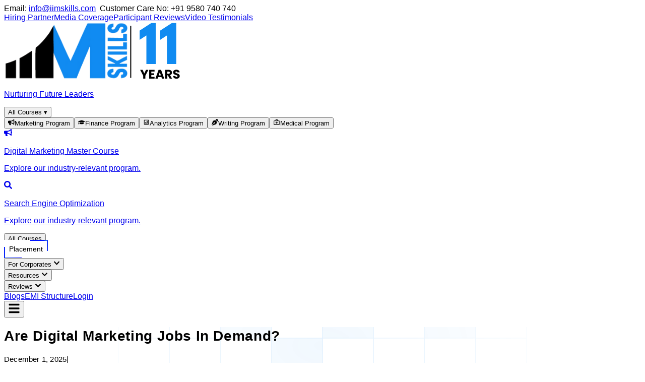

--- FILE ---
content_type: text/html; charset=utf-8
request_url: https://iimskills.com/are-digital-marketing-jobs-in-demand/
body_size: 28982
content:
<!DOCTYPE html><html lang="en"><head><meta charSet="utf-8"/><meta name="viewport" content="width=device-width, initial-scale=1"/><link rel="preload" href="https://secure.gravatar.com/avatar/1feaf081671e5c07b0fe8dc8e94e68433764a09117acd5b08c50557fcf95942a?s=96&amp;d=blank&amp;r=g" as="image"/><link rel="preload" as="image" href="/Website-Gif/dm.png"/><link rel="stylesheet" href="/_next/static/chunks/2473c16c0c2f6b5f.css" data-precedence="next"/><link rel="stylesheet" href="/_next/static/chunks/eb9a0d3c14e94cbc.css" data-precedence="next"/><link rel="stylesheet" href="/_next/static/chunks/9ea36fb9299760fc.css" data-precedence="next"/><link rel="preload" as="script" fetchPriority="low" href="/_next/static/chunks/102a67e358ac219f.js"/><script src="/_next/static/chunks/3f7df0b6463bd21d.js" async=""></script><script src="/_next/static/chunks/919c0c1244a6a050.js" async=""></script><script src="/_next/static/chunks/f8f106e11735d7c7.js" async=""></script><script src="/_next/static/chunks/5a5025548a46274f.js" async=""></script><script src="/_next/static/chunks/turbopack-e820f00444dc7394.js" async=""></script><script src="/_next/static/chunks/0021a512c1682b1c.js" async=""></script><script src="/_next/static/chunks/ddde933c1884c2ab.js" async=""></script><script src="/_next/static/chunks/1470ec1c6c511ca9.js" async=""></script><script src="/_next/static/chunks/68b2aaf6d13b7caf.js" async=""></script><script src="/_next/static/chunks/ec388b7ae9ae3347.js" async=""></script><script src="/_next/static/chunks/880c9d3281e24465.js" async=""></script><script src="/_next/static/chunks/3040ef6c830f68d3.js" async=""></script><script src="/_next/static/chunks/32768ffa8754e57f.js" async=""></script><script src="/_next/static/chunks/9e0bd04e5f4030fb.js" async=""></script><script src="/_next/static/chunks/56508deaae64b1a6.js" async=""></script><script src="/_next/static/chunks/d96012bcfc98706a.js" async=""></script><script src="/_next/static/chunks/963c71eec1d89c3f.js" async=""></script><link rel="preload" href="https://www.googletagmanager.com/gtag/js?id=G-KW34ZSPMW6" as="script"/><link rel="preload" href="//js.hs-scripts.com/7042430.js" as="script"/><meta name="robots" content="index, follow"/><meta name="next-size-adjust" content=""/><title>Are Digital Marketing Jobs In Demand? - IIM SKILLS</title><meta name="description" content="Are digital marketing jobs in demand? The answer to this heart throbbing question is a big YES! Read the article to know about facts &amp; stats."/><meta name="robots" content="index, follow"/><link rel="canonical" href="https://iimskills.com/are-digital-marketing-jobs-in-demand/"/><meta property="og:title" content="Are Digital Marketing Jobs In Demand? - IIM SKILLS"/><meta property="og:description" content="Are digital marketing jobs in demand? The answer to this heart throbbing question is a big YES! Read the article to know about facts &amp; stats."/><meta property="og:url" content="https://iimskills.com/are-digital-marketing-jobs-in-demand/"/><meta name="twitter:card" content="summary"/><meta name="twitter:title" content="Are Digital Marketing Jobs In Demand? - IIM SKILLS"/><meta name="twitter:description" content="Are digital marketing jobs in demand? The answer to this heart throbbing question is a big YES! Read the article to know about facts &amp; stats."/><link rel="icon" href="/favicon.ico"/><link rel="icon" href="/favicon.png" sizes="32x32"/><link rel="icon" href="/favicon.png" sizes="16x16"/><link rel="apple-touch-icon" href="/favicon.png"/><script>(self.__next_s=self.__next_s||[]).push([0,{"children":"window.dataLayer = window.dataLayer || [];","id":"gtm-datalayer"}])</script><script>(self.__next_s=self.__next_s||[]).push([0,{"children":"(function(w,d,s,l,i){w[l]=w[l]||[];w[l].push({'gtm.start':\nnew Date().getTime(),event:'gtm.js'});var f=d.getElementsByTagName(s)[0],\nj=d.createElement(s),dl=l!='dataLayer'?'&l='+l:'';j.async=true;j.src=\n'https://www.googletagmanager.com/gtm.js?id='+i+dl;f.parentNode.insertBefore(j,f);\n})(window,document,'script','dataLayer','GTM-P88C5MR');","id":"gtm-head"}])</script><script>(self.__next_s=self.__next_s||[]).push([0,{"children":"\n              !function(f,b,e,v,n,t,s){\n                if(f.fbq) return;\n                n=f.fbq=function(){n.callMethod ? n.callMethod.apply(n,arguments) : n.queue.push(arguments)};\n                if(!f._fbq) f._fbq=n;\n                n.push=n; n.loaded=!0; n.version='2.0';\n                n.queue=[]; t=b.createElement(e); t.async=!0;\n                t.src=v; s=b.getElementsByTagName(e)[0];\n                s.parentNode.insertBefore(t,s);\n              }(window, document, 'script', 'https://connect.facebook.net/en_US/fbevents.js');\n\n              fbq('init', '558274361867902'); // <-- your Pixel ID\n              \n            ","id":"fb-pixel"}])</script><script src="/_next/static/chunks/a6dad97d9634a72d.js" noModule=""></script></head><body class="geist_a71539c9-module__T19VSG__variable geist_mono_8d43a2aa-module__8Li5zG__variable antialiased overflow-x-clip bg-white"><div hidden=""><!--$--><!--/$--></div><noscript><iframe src="https://www.googletagmanager.com/ns.html?id=GTM-P88C5MR" height="0" width="0" style="display:none;visibility:hidden"></iframe></noscript><noscript><img height="1" width="1" style="display:none" src="https://www.facebook.com/tr?id=558274361867902&amp;ev=PageView&amp;noscript=1" alt="fb-pixel-noscript"/></noscript><style>#nprogress{pointer-events:none}#nprogress .bar{background:#0070f3;position:fixed;z-index:1600;top: 0;left:0;width:100%;height:3px}#nprogress .peg{display:block;position:absolute;right:0;width:100px;height:100%;box-shadow:0 0 10px #0070f3,0 0 5px #0070f3;opacity:1;-webkit-transform:rotate(3deg) translate(0px,-4px);-ms-transform:rotate(3deg) translate(0px,-4px);transform:rotate(3deg) translate(0px,-4px)}#nprogress .spinner{display:block;position:fixed;z-index:1600;top: 15px;right:15px}#nprogress .spinner-icon{width:18px;height:18px;box-sizing:border-box;border:2px solid transparent;border-top-color:#0070f3;border-left-color:#0070f3;border-radius:50%;-webkit-animation:nprogress-spinner 400ms linear infinite;animation:nprogress-spinner 400ms linear infinite}.nprogress-custom-parent{overflow:hidden;position:relative}.nprogress-custom-parent #nprogress .bar,.nprogress-custom-parent #nprogress .spinner{position:absolute}@-webkit-keyframes nprogress-spinner{0%{-webkit-transform:rotate(0deg)}100%{-webkit-transform:rotate(360deg)}}@keyframes nprogress-spinner{0%{transform:rotate(0deg)}100%{transform:rotate(360deg)}}</style><div id="site-header-wrapper" class="w-full siteNavbar relative z-[9999]"><div class=""></div><div class="hidden md:flex bg-[#eaf6ff] text-sm text-black flex-col md:flex-row justify-between items-center px-4 md:px-6 py-2 border-b border-gray-300 gap-2"><div class="flex w-[90%] mx-auto justify-between"><div>Email: <a href="/cdn-cgi/l/email-protection#2e474048416e4747435d454742425d004d4143" class="text-blue-600"><span class="__cf_email__" data-cfemail="462f282029062f2f2b352d2f2a2a356825292b">[email&#160;protected]</span></a>  Customer Care No: <span class="font-medium">+91 9580 740 740</span></div><div class="flex flex-wrap gap-2 md:gap-4"><a href="/brands-participated/">Hiring Partner</a><a href="/media-coverage/">Media Coverage</a><a href="/new-testimonials/">Participant Reviews</a><a href="/video-testimonials/">Video Testimonials</a></div></div></div><header class="fixed top-0 left-0 right-0 z-50 md:static bg-white/95 backdrop-blur-sm flex flex-col items-center justify-between  py-0 shadow-sm"><div class="flex w-full md:w-[90%] mx-auto justify-between items-center relative px-4 md:px-6 py-3"><div class="flex  items-center gap-5"><a class="flex flex-col items-center gap-0" href="/"><img src="/iim-skills-official-logo.png" alt="IIM Skills Logo" class="h-5 md:h-8 w-auto"/><p class="text-[6px] md:text-[11px] text-gray-500 text-center mt-1 font-semibold">Nurturing Future Leaders</p></a><div class="hidden md:block"><button class="hover:text-white text-gray-700 font-normal whitespace-nowrap items-center gap-1 hidden md:flex px-3 py-2 rounded-full bg-blue-600 text-white">All Courses <span class="ml-2">▾</span></button><div class="absolute top-full left-0 mt-4 bg-white border border-blue-100 shadow-sm shadow-blue-100 z-30 w-full max-h-[500px] overflow-y-auto hidden"><div class="w-1/4 border-r border-blue-100 p-4 bg-[#f8fbff]"><button class="flex items-center w-full text-left py-2 px-3 rounded-md font-normal hover:bg-blue-100 bg-blue-100 text-blue-600"><span class="inline-flex items-center justify-center h-8 w-8 rounded-full mr-3 shrink-0 bg-[#FFF8E1] text-[#1F2937]"><svg stroke="currentColor" fill="currentColor" stroke-width="0" viewBox="0 0 576 512" height="1em" width="1em" xmlns="http://www.w3.org/2000/svg"><path d="M576 240c0-23.63-12.95-44.04-32-55.12V32.01C544 23.26 537.02 0 512 0c-7.12 0-14.19 2.38-19.98 7.02l-85.03 68.03C364.28 109.19 310.66 128 256 128H64c-35.35 0-64 28.65-64 64v96c0 35.35 28.65 64 64 64h33.7c-1.39 10.48-2.18 21.14-2.18 32 0 39.77 9.26 77.35 25.56 110.94 5.19 10.69 16.52 17.06 28.4 17.06h74.28c26.05 0 41.69-29.84 25.9-50.56-16.4-21.52-26.15-48.36-26.15-77.44 0-11.11 1.62-21.79 4.41-32H256c54.66 0 108.28 18.81 150.98 52.95l85.03 68.03a32.023 32.023 0 0 0 19.98 7.02c24.92 0 32-22.78 32-32V295.13C563.05 284.04 576 263.63 576 240zm-96 141.42l-33.05-26.44C392.95 311.78 325.12 288 256 288v-96c69.12 0 136.95-23.78 190.95-66.98L480 98.58v282.84z"></path></svg></span><span>Marketing Program</span></button><button class="flex items-center w-full text-left py-2 px-3 rounded-md font-normal hover:bg-blue-100 "><span class="inline-flex items-center justify-center h-8 w-8 rounded-full mr-3 shrink-0 bg-[#FDECEC] text-[#1F2937]"><svg stroke="currentColor" fill="currentColor" stroke-width="0" viewBox="0 0 640 512" height="1em" width="1em" xmlns="http://www.w3.org/2000/svg"><path d="M622.34 153.2L343.4 67.5c-15.2-4.67-31.6-4.67-46.79 0L17.66 153.2c-23.54 7.23-23.54 38.36 0 45.59l48.63 14.94c-10.67 13.19-17.23 29.28-17.88 46.9C38.78 266.15 32 276.11 32 288c0 10.78 5.68 19.85 13.86 25.65L20.33 428.53C18.11 438.52 25.71 448 35.94 448h56.11c10.24 0 17.84-9.48 15.62-19.47L82.14 313.65C90.32 307.85 96 298.78 96 288c0-11.57-6.47-21.25-15.66-26.87.76-15.02 8.44-28.3 20.69-36.72L296.6 284.5c9.06 2.78 26.44 6.25 46.79 0l278.95-85.7c23.55-7.24 23.55-38.36 0-45.6zM352.79 315.09c-28.53 8.76-52.84 3.92-65.59 0l-145.02-44.55L128 384c0 35.35 85.96 64 192 64s192-28.65 192-64l-14.18-113.47-145.03 44.56z"></path></svg></span><span>Finance Program</span></button><button class="flex items-center w-full text-left py-2 px-3 rounded-md font-normal hover:bg-blue-100 "><span class="inline-flex items-center justify-center h-8 w-8 rounded-full mr-3 shrink-0 bg-[#F1F8E9] text-[#1F2937]"><svg stroke="currentColor" fill="currentColor" stroke-width="0" viewBox="0 0 24 24" height="1em" width="1em" xmlns="http://www.w3.org/2000/svg"><path fill="none" d="M0 0h24v24H0z"></path><path d="M19 3H5c-1.1 0-2 .9-2 2v14c0 1.1.9 2 2 2h14c1.1 0 2-.9 2-2V5c0-1.1-.9-2-2-2zm0 16H5V5h14v14z"></path><path d="M7 12h2v5H7zM15 7h2v10h-2zM11 14h2v3h-2zM11 10h2v2h-2z"></path></svg></span><span>Analytics Program</span></button><button class="flex items-center w-full text-left py-2 px-3 rounded-md font-normal hover:bg-blue-100 "><span class="inline-flex items-center justify-center h-8 w-8 rounded-full mr-3 shrink-0 bg-[#E0F2F1] text-[#1F2937]"><svg stroke="currentColor" fill="currentColor" stroke-width="0" viewBox="0 0 512 512" height="1em" width="1em" xmlns="http://www.w3.org/2000/svg"><path d="M136.6 138.79a64.003 64.003 0 0 0-43.31 41.35L0 460l14.69 14.69L164.8 324.58c-2.99-6.26-4.8-13.18-4.8-20.58 0-26.51 21.49-48 48-48s48 21.49 48 48-21.49 48-48 48c-7.4 0-14.32-1.81-20.58-4.8L37.31 497.31 52 512l279.86-93.29a64.003 64.003 0 0 0 41.35-43.31L416 224 288 96l-151.4 42.79zm361.34-64.62l-60.11-60.11c-18.75-18.75-49.16-18.75-67.91 0l-56.55 56.55 128.02 128.02 56.55-56.55c18.75-18.75 18.75-49.15 0-67.91z"></path></svg></span><span>Writing Program</span></button><button class="flex items-center w-full text-left py-2 px-3 rounded-md font-normal hover:bg-blue-100 "><span class="inline-flex items-center justify-center h-8 w-8 rounded-full mr-3 shrink-0 bg-[#E1F5FE] text-[#1F2937]"><svg stroke="currentColor" fill="currentColor" stroke-width="0" viewBox="0 0 24 24" height="1em" width="1em" xmlns="http://www.w3.org/2000/svg"><path fill="none" d="M0 0h24v24H0z"></path><path d="M20 6h-4V4c0-1.1-.9-2-2-2h-4c-1.1 0-2 .9-2 2v2H4c-1.1 0-2 .9-2 2v12c0 1.1.9 2 2 2h16c1.1 0 2-.9 2-2V8c0-1.1-.9-2-2-2zM10 4h4v2h-4V4zm10 16H4V8h16v12z"></path><path d="M13 10h-2v3H8v2h3v3h2v-3h3v-2h-3z"></path></svg></span><span>Medical Program</span></button></div><div class="w-3/4 grid grid-cols-2 gap-x-12 mt-4 gap-y-5 px-10 py-4 overflow-y-auto"><a class="bg-white border border-blue-100 rounded-lg px-5 py-4 h-max shadow-sm hover:shadow-md transition-shadow duration-200" href="/digital-marketing/"><div class="flex gap-4 items-start"><div class="text-gray-800 text-xl mt-1"><svg stroke="currentColor" fill="currentColor" stroke-width="0" viewBox="0 0 576 512" class="bg-[#FFF8E1] text-[#1F2937] p-2 rounded-full h-8 w-8" height="1em" width="1em" xmlns="http://www.w3.org/2000/svg"><path d="M576 240c0-23.63-12.95-44.04-32-55.12V32.01C544 23.26 537.02 0 512 0c-7.12 0-14.19 2.38-19.98 7.02l-85.03 68.03C364.28 109.19 310.66 128 256 128H64c-35.35 0-64 28.65-64 64v96c0 35.35 28.65 64 64 64h33.7c-1.39 10.48-2.18 21.14-2.18 32 0 39.77 9.26 77.35 25.56 110.94 5.19 10.69 16.52 17.06 28.4 17.06h74.28c26.05 0 41.69-29.84 25.9-50.56-16.4-21.52-26.15-48.36-26.15-77.44 0-11.11 1.62-21.79 4.41-32H256c54.66 0 108.28 18.81 150.98 52.95l85.03 68.03a32.023 32.023 0 0 0 19.98 7.02c24.92 0 32-22.78 32-32V295.13C563.05 284.04 576 263.63 576 240zm-96 141.42l-33.05-26.44C392.95 311.78 325.12 288 256 288v-96c69.12 0 136.95-23.78 190.95-66.98L480 98.58v282.84z"></path></svg></div><div><p class="font-medium text-gray-800 text-base mb-1">Digital Marketing Master Course</p><p class="text-sm text-gray-500">Explore our industry-relevant program.</p></div></div></a><a class="bg-white border border-blue-100 rounded-lg px-5 py-4 h-max shadow-sm hover:shadow-md transition-shadow duration-200" href="/seo-course/"><div class="flex gap-4 items-start"><div class="text-gray-800 text-xl mt-1"><svg stroke="currentColor" fill="currentColor" stroke-width="0" viewBox="0 0 512 512" class="bg-[#E8EAF6] text-[#1F2937] p-2 rounded-full h-8 w-8" height="1em" width="1em" xmlns="http://www.w3.org/2000/svg"><path d="M505 442.7L405.3 343c-4.5-4.5-10.6-7-17-7H372c27.6-35.3 44-79.7 44-128C416 93.1 322.9 0 208 0S0 93.1 0 208s93.1 208 208 208c48.3 0 92.7-16.4 128-44v16.3c0 6.4 2.5 12.5 7 17l99.7 99.7c9.4 9.4 24.6 9.4 33.9 0l28.3-28.3c9.4-9.4 9.4-24.6.1-34zM208 336c-70.7 0-128-57.2-128-128 0-70.7 57.2-128 128-128 70.7 0 128 57.2 128 128 0 70.7-57.2 128-128 128z"></path></svg></div><div><p class="font-medium text-gray-800 text-base mb-1">Search Engine Optimization</p><p class="text-sm text-gray-500">Explore our industry-relevant program.</p></div></div></a></div></div></div><div class="md:hidden"><button class="block w-full text-left text-gray-800 font-medium px-3 text-[13px] py-2 rounded-full bg-blue-600 text-white text-[13px]">All Courses</button></div></div><nav class="hidden md:flex items-center gap-6 text-gray-700 font-medium"><div><button class="
    relative
    px-6
    py-3
    font-sans
    font-semibold
    rounded-xl
    shadow-lg
    focus:outline-none
    focus:ring-2
    focus:ring-opacity-75
    transition-all
    duration-200
    ease-in-out
    cursor-pointer
   
    text-white
    bg-[#108BF2]
    hover:bg-[#0d7bd4]
    focus:ring-blue-400
    active:bg-[#086bb8]
   placement-button !rounded-none !border-none !shadow-none"><span class="absolute inset-0 rounded-xl border-t-2 border-[#23BDEE] pointer-events-none"></span><span></span><span></span><span></span><span></span>Placement</button></div><div class="relative"><button class="hover:text-blue-600 flex items-center gap-1 text-[15px]">For Corporates<!-- --> <svg stroke="currentColor" fill="currentColor" stroke-width="0" viewBox="0 0 448 512" class="text-xs mt-[1px]" height="1em" width="1em" xmlns="http://www.w3.org/2000/svg"><path d="M207.029 381.476L12.686 187.132c-9.373-9.373-9.373-24.569 0-33.941l22.667-22.667c9.357-9.357 24.522-9.375 33.901-.04L224 284.505l154.745-154.021c9.379-9.335 24.544-9.317 33.901.04l22.667 22.667c9.373 9.373 9.373 24.569 0 33.941L240.971 381.476c-9.373 9.372-24.569 9.372-33.942 0z"></path></svg></button></div><div class="relative"><button class="hover:text-blue-600 flex items-center gap-1 text-[15px]">Resources<!-- --> <svg stroke="currentColor" fill="currentColor" stroke-width="0" viewBox="0 0 448 512" class="text-xs mt-[1px]" height="1em" width="1em" xmlns="http://www.w3.org/2000/svg"><path d="M207.029 381.476L12.686 187.132c-9.373-9.373-9.373-24.569 0-33.941l22.667-22.667c9.357-9.357 24.522-9.375 33.901-.04L224 284.505l154.745-154.021c9.379-9.335 24.544-9.317 33.901.04l22.667 22.667c9.373 9.373 9.373 24.569 0 33.941L240.971 381.476c-9.373 9.372-24.569 9.372-33.942 0z"></path></svg></button></div><div class="relative"><button class="hover:text-blue-600 flex items-center gap-1 text-[15px]">Reviews<!-- --> <svg stroke="currentColor" fill="currentColor" stroke-width="0" viewBox="0 0 448 512" class="text-xs mt-[1px]" height="1em" width="1em" xmlns="http://www.w3.org/2000/svg"><path d="M207.029 381.476L12.686 187.132c-9.373-9.373-9.373-24.569 0-33.941l22.667-22.667c9.357-9.357 24.522-9.375 33.901-.04L224 284.505l154.745-154.021c9.379-9.335 24.544-9.317 33.901.04l22.667 22.667c9.373 9.373 9.373 24.569 0 33.941L240.971 381.476c-9.373 9.372-24.569 9.372-33.942 0z"></path></svg></button></div><a class="hover:text-blue-600 text-[15px]" href="/blog/">Blogs</a><a class="hover:text-blue-600 text-[15px]" href="/emi-structure/">EMI Structure</a><a target="_blank" rel="noopener noreferrer" class="ml-4 px-4 py-2 border border-blue-600 text-blue-600 rounded hover:bg-blue-600 hover:text-white transition" href="https://lms.iimskills.in/wp-login.php">Login</a></nav><button class="md:hidden text-gray-800" aria-label="Toggle menu"><svg stroke="currentColor" fill="currentColor" stroke-width="0" viewBox="0 0 448 512" height="24" width="24" xmlns="http://www.w3.org/2000/svg"><path d="M16 132h416c8.837 0 16-7.163 16-16V76c0-8.837-7.163-16-16-16H16C7.163 60 0 67.163 0 76v40c0 8.837 7.163 16 16 16zm0 160h416c8.837 0 16-7.163 16-16v-40c0-8.837-7.163-16-16-16H16c-8.837 0-16 7.163-16 16v40c0 8.837 7.163 16 16 16zm0 160h416c8.837 0 16-7.163 16-16v-40c0-8.837-7.163-16-16-16H16c-8.837 0-16 7.163-16 16v40c0 8.837 7.163 16 16 16z"></path></svg></button></div></header><div class="h-16 md:hidden"></div></div><script data-cfasync="false" src="/cdn-cgi/scripts/5c5dd728/cloudflare-static/email-decode.min.js"></script><script>(self.__next_s=self.__next_s||[]).push([0,{"type":"application/ld+json","children":"{\"@context\": \"https://schema.org\", \"@graph\": [{\"@type\": \"Article\", \"@id\": \"https://iimskills.com/are-digital-marketing-jobs-in-demand/#article\", \"isPartOf\": {\"@id\": \"https://iimskills.com/are-digital-marketing-jobs-in-demand/\"}, \"author\": {\"name\": \"Kayalvizhi\", \"@id\": \"https://iimskills.com/#/schema/person/8702a93e5e518bb681baf0256c961d8e\"}, \"headline\": \"Are Digital Marketing Jobs In Demand?\", \"datePublished\": \"2025-06-29T12:39:00+00:00\", \"mainEntityOfPage\": {\"@id\": \"https://iimskills.com/are-digital-marketing-jobs-in-demand/\"}, \"wordCount\": 2434, \"commentCount\": 0, \"publisher\": {\"@id\": \"https://iimskills.com/#organization\"}, \"image\": {\"@id\": \"https://iimskills.com/are-digital-marketing-jobs-in-demand/#primaryimage\"}, \"thumbnailUrl\": \"https://iimskills.com/wp-content/uploads/2023/02/Are-Digital-Marketing-Jobs-In-Demand.png\", \"articleSection\": [\"Digital Marketing\", \"Jobs\", \"Knowledge\"], \"inLanguage\": \"en-US\", \"potentialAction\": [{\"@type\": \"CommentAction\", \"name\": \"Comment\", \"target\": [\"https://iimskills.com/are-digital-marketing-jobs-in-demand/#respond\"]}]}, {\"@type\": \"WebPage\", \"@id\": \"https://iimskills.com/are-digital-marketing-jobs-in-demand/\", \"url\": \"https://iimskills.com/are-digital-marketing-jobs-in-demand/\", \"name\": \"Are Digital Marketing Jobs In Demand? - IIM SKILLS\", \"isPartOf\": {\"@id\": \"https://iimskills.com/#website\"}, \"primaryImageOfPage\": {\"@id\": \"https://iimskills.com/are-digital-marketing-jobs-in-demand/#primaryimage\"}, \"image\": {\"@id\": \"https://iimskills.com/are-digital-marketing-jobs-in-demand/#primaryimage\"}, \"thumbnailUrl\": \"https://iimskills.com/wp-content/uploads/2023/02/Are-Digital-Marketing-Jobs-In-Demand.png\", \"datePublished\": \"2025-06-29T12:39:00+00:00\", \"description\": \"Are digital marketing jobs in demand? The answer to this heart throbbing question is a big YES! Read the article to know about facts & stats.\", \"breadcrumb\": {\"@id\": \"https://iimskills.com/are-digital-marketing-jobs-in-demand/#breadcrumb\"}, \"inLanguage\": \"en-US\", \"potentialAction\": [{\"@type\": \"ReadAction\", \"target\": [\"https://iimskills.com/are-digital-marketing-jobs-in-demand/\"]}]}, {\"@type\": \"ImageObject\", \"inLanguage\": \"en-US\", \"@id\": \"https://iimskills.com/are-digital-marketing-jobs-in-demand/#primaryimage\", \"url\": \"https://iimskills.com/wp-content/uploads/2023/02/Are-Digital-Marketing-Jobs-In-Demand.png\", \"contentUrl\": \"https://iimskills.com/wp-content/uploads/2023/02/Are-Digital-Marketing-Jobs-In-Demand.png\"}, {\"@type\": \"BreadcrumbList\", \"@id\": \"https://iimskills.com/are-digital-marketing-jobs-in-demand/#breadcrumb\", \"itemListElement\": [{\"@type\": \"ListItem\", \"position\": 1, \"name\": \"Home\", \"item\": \"https://iimskills.com/\"}, {\"@type\": \"ListItem\", \"position\": 2, \"name\": \"Are Digital Marketing Jobs In Demand?\"}]}, {\"@type\": \"WebSite\", \"@id\": \"https://iimskills.com/#website\", \"url\": \"https://iimskills.com/\", \"name\": \"IIM SKILLS\", \"description\": \"IIM SKILLS - A Global Leader in Online Courses &amp; Certification Training\", \"publisher\": {\"@id\": \"https://iimskills.com/#organization\"}, \"potentialAction\": [{\"@type\": \"SearchAction\", \"target\": {\"@type\": \"EntryPoint\", \"urlTemplate\": \"https://iimskills.com/?s={search_term_string}\"}, \"query-input\": {\"@type\": \"PropertyValueSpecification\", \"valueRequired\": true, \"valueName\": \"search_term_string\"}}], \"inLanguage\": \"en-US\"}, {\"@type\": \"Organization\", \"@id\": \"https://iimskills.com/#organization\", \"name\": \"IIM SKILLS\", \"url\": \"https://iimskills.com/\", \"logo\": {\"@type\": \"ImageObject\", \"inLanguage\": \"en-US\", \"@id\": \"https://iimskills.com/#/schema/logo/image/\", \"url\": \"https://iimskills.com/wp-content/uploads/2023/12/Logo_IIMSKILLS-2.png\", \"contentUrl\": \"https://iimskills.com/wp-content/uploads/2023/12/Logo_IIMSKILLS-2.png\", \"width\": 180, \"height\": 75, \"caption\": \"IIM SKILLS\"}, \"image\": {\"@id\": \"https://iimskills.com/#/schema/logo/image/\"}, \"sameAs\": [\"https://www.facebook.com/iimskills\", \"https://x.com/iimskills\", \"https://www.linkedin.com/school/iim-skills/\"]}, {\"@type\": \"Person\", \"@id\": \"https://iimskills.com/#/schema/person/8702a93e5e518bb681baf0256c961d8e\", \"name\": \"Kayalvizhi\", \"image\": {\"@type\": \"ImageObject\", \"inLanguage\": \"en-US\", \"@id\": \"https://iimskills.com/#/schema/person/image/\", \"url\": \"https://secure.gravatar.com/avatar/dcff7037fd3184486d2f3d35436a3b72adce8a1ef0c9cecef679e6848bc339f3?s=96&d=blank&r=g\", \"contentUrl\": \"https://secure.gravatar.com/avatar/dcff7037fd3184486d2f3d35436a3b72adce8a1ef0c9cecef679e6848bc339f3?s=96&d=blank&r=g\", \"caption\": \"Kayalvizhi\"}, \"url\": \"https://iimskills.com/author/kayalvizhikaruppasamygmail-com/\"}]}","id":"ld-json"}])</script><main class="blogPost w-full mx-auto prose"><div class="w-full flex text-center md:text-left min-h-60 bg-blue-50 items-center py-5" style="background-image:url(&#x27;/DM/BackgroundTexture.svg&#x27;);background-size:cover;background-position:center;background-repeat:no-repeat"><div class="flex flex-col w-full xl:w-9/10 px-[5%]"><h1 class="section-h1 w-full md:w-[65%] xl:!text-[28px] text-black font-semibold mb-3">Are Digital Marketing Jobs In Demand?</h1><div class="w-full md:w-[65%] flex flex-wrap gap-2 justify-center md:justify-start md:gap-4"><p class="text-sm md:text-base .3text-gray-800 font-semibold">December 1, 2025<span class="ml-4">|</span></p><p class="text-sm md:text-base text-gray-800 font-semibold">Vaibhav Kakkar<span class="ml-4">|</span></p><p class="text-sm md:text-base text-gray-800 font-semibold">Digital Marketing, Jobs, Knowledge<span class="ml-4">|</span></p></div></div></div><div class="w-full flex flex-wrap justify-between px-[5%] md:py-10 gap-10"><div class="w-full md:w-[70%] shadow-lg p-6"><div class="blog-content prose max-w-full"><h2 id="[base64]" style="font-weight:600;font-size:16px !important;text-align:justify"><strong>Are digital marketing jobs in demand? The answer to this heart-throbbing question is a big YES! The digital era has provided a much-needed thrust to the digital marketing industry with mounting demands for professionals. Read the complete article to find out various facts and figures that validate the surging demand for digital marketing jobs.</strong></h2></div><div id="post-content"><div class="blog-content prose max-w-full">
<p><img src="https://iimskills.com/wp-content/uploads/2023/02/Are-Digital-Marketing-Jobs-In-Demand.png" alt="Are Digital Marketing Jobs In Demand" width="2050" height="780" loading="lazy" decoding="async" style="max-width:100%;height:auto"/></p>
<p><strong> </strong><strong>Digital Marketing – A quick preview</strong></p>
<p><em>Digital Marketing is </em>also called <em>online marketing and it</em> is the new age offerings towards the promotion of products and services for prospective customers using the internet as a technology backbone.</p>
<h3><strong>Digital Marketing – Customer Demand</strong></h3>
<p>In today’s competitive world, it is more demanding for customers to invest in Digital Marketing services either through an in-house team or an outsourced partner in promoting their products or services for better penetration in the market.</p>
<p>The growth of Digital Marketing is going to increase multi-fold over the next few years as customers are likely to invest in end-to-end marketing activities to gain a competitive advantage over their competitors.</p>
<p>Digital Marketing has leveraged the technologies to a larger extent and has different activities to be offered to the end customers or consumers starting from Content Strategy, Website creation, blogs, PR, Tele-Marketing Campaigns, Branding, Advertising, Lead Generation, SEO Optimization, Social Media Campaigns, Go-To-Market Strategy, etc</p>
<p><span data-preserver-spaces="true">Become a certified digital marketer possessing advanced digital marketing skills with the </span><a class="editor-rtfLink" href="https://iimskills.com/digital-marketing/" target="_blank" rel="noopener"><strong><span data-preserver-spaces="true">Best Digital Marketing Course</span></strong></a></p>
<p><center><a href="#download-broucher-dm" rel="noopener noreferrer" data-toggle="modal"><img src="https://iimskills.com/wp-content/uploads/2022/09/Gif-Download-Brochure-CTA-1.gif" alt="" loading="lazy" decoding="async" style="max-width:100%;height:auto"/></a></center></p>
<h3><strong>Are Digital Marketing Jobs in Demand?</strong></h3>
<p>The importance of  Digital Marketing for customers has opened up the scope for job creation and opportunities for individuals in pursuing their careers in this ever-demanding domain.</p>
<p>Since Digital Marketing uses online technology as the main backbone, job seekers have to be strong in both the Marketing domain and various tools and technologies that are used for different activities within Digital Marketing.</p>
<p>Customers have options to choose Digital Marketing offerings like Social Media, Content Marketing, PPC, SEO, <a href="https://iimskills.com/a-comprehensive-guide-to-email-marketing">Email Marketing</a> based on their needs which demand consultants to be more dynamic, flexible, and have the relevant skills and experience in the technologies and digital marketing functions.</p>
<p>As per the report by Naukri.com and Mckinsey on Marketing trends, the most in-demand skills are Digital Advertising,  SEO, SM, Content Creation, Curation, Content Strategy. Digital Marketing doesn’t mandate any specific qualifications to get a job as a consultant can pursue a career in this field with some skill-based certifications, online courses, and on-the-job training program.</p>
<p>Must read-  <a href="https://iimskills.com/top-5-digital-marketing-jobs-for-a-thriving-career/#:~:text=The%20current%20average%20salary%20is%207.5%20LPA.,jobs%20for%20a%20prosperous%20career."><strong>Top 5 Digital Marketing Jobs for a Thriving Career</strong></a></p>
<h3><strong>Digital Marketing – Demand Forecast</strong></h3>
<p>The demand for Digital Marketing jobs has grown exponentially based on the job growth over the last few years, acquisition of knowledge and skill through an online platform, and whether the job gives a better livelihood for the consultants who work in this domain.</p>
<p>Digital Marketing also has a clear-cut learning path for people to learn the required skills to perform in the jobs. The evolving popularity of the Internet has enabled a great opportunity for so many companies to extend their business avenues into the world of cyber-space.</p>
<p>Digital Marketing or Digital Marketer has been identified in the Top 10 Most In-Demand jobs by LinkedIn in a recent survey conducted by them. In our daily routines, the Internet is used for everything like paying bills online, buying groceries, gift shopping, vacation planning, etc.</p>
<p><strong>Following are some of the demand for a Digital Marketing career:</strong></p>
<ol>
<li>Ever-increasing demand</li>
<li>Productive &amp; rewarding career</li>
<li>The Specific degree is not mandatory</li>
<li>A Career with multiple options irrespective of the specialization</li>
</ol>
<p><strong>Check out some top courses at IIM SKILLS </strong></p>
<ul>
<li><a href="https://iimskills.com/technical-writing-course/">Technical Writing Course</a></li>
<li><a href="https://iimskills.com/gst-certification-course/">GST Course</a></li>
<li><a href="https://iimskills.com/seo-course/" target="_blank" rel="noopener">SEO Course</a></li>
</ul>
<p>We understand that digital marketing is an evolving journey and therefore, the need for people getting qualified to have bound with the demands raises as well. Some of the personality qualities a digital marketer should possess are as follows:</p>
<h4><strong>The Top 7 elements of Digital Marketing careers are:</strong></h4>
<ol>
<li><a href="https://iimskills.com/content-marketing-and-its-elements/">Content marketing</a></li>
<li>Integrated planning- Always –on +campaign</li>
<li>Multi-channel analytics</li>
<li>Email marketing- marketing automation</li>
<li>SEO</li>
<li>Social media</li>
<li>Paid search</li>
</ol>
<h4><strong>What digital skills are in demand?</strong></h4>
<ol>
<li>Content marketing which relies on traffic</li>
<li>Technical expertise to analyze the patterns</li>
</ol>
<h3><strong>Who is a Digital Marketing Professional?</strong></h3>
<p>Digital marketing professionals have the knowledge and skills required to connect the power of the Internet for the purpose to create effective email advertising campaigns, community blogs, web pages, social media postings with today’s internet-savvy users.</p>
<p><strong>Digital marketing includes the following positions:</strong></p>
<ul>
<li>Online Content Developer</li>
<li><a href="https://iimskills.com/top-7-social-media-marketing-courses-online/">Social Media Marketing</a></li>
<li><a href="https://iimskills.com/a-detailed-guide-to-becoming-an-seo-expert/">Search Engine Optimization Specialist</a></li>
<li>Business Analytics Specialist</li>
<li>Brand Management</li>
<li>Mobile Marketing Specialist</li>
<li>Web Designer</li>
<li>Professional <a href="https://iimskills.com/learn-how-to-start-a-blog/">Blogger</a></li>
<li>Search Expert</li>
<li>Email Marketer</li>
</ul>
<p><span data-preserver-spaces="true">Learn the tactics of content creation with the </span><a class="editor-rtfLink" href="https://iimskills.com/content-writing-course/" target="_blank" rel="noopener"><strong><span data-preserver-spaces="true">Best Content Writing Course.</span></strong></a></p>
<p>For a successful &amp; rewarding career in digital marketing, it is very important to master the below skills:</p>
<ul>
<li><strong>Inbound Marketing</strong> –using this to generate new leads.</li>
<li><strong>Flexibility –</strong> Ability to change what is not working &amp; move towards the project goals.</li>
<li><strong>Strong Organizational Skills –</strong> Ability to manage different campaigns at a time.</li>
<li><strong>Sales Experience –</strong> possessing hands-on sales knowledge and skills like digital marketing requires the ability to understand and thereby anticipate changes in sales trends.</li>
<li><strong>Branding Experience-</strong> one must have the skillsets to create effective branding &amp; optimizing strategies and the ability to craft top landing pages for various websites.</li>
<li>Clear knowledge of content writing platforms, such as Word Press is very important.</li>
<li><strong>Strong Social Media Skills –</strong> One should know to create effectively ‘viral,’ social media posts aiming at increasing brand/product exposure.</li>
<li>Deep understanding &amp; familiarity with “how digital analysis tools work” is much required.</li>
<li>Capability to recognize and reconfigure poor-performing content for the need of increasing brand exposure with customer interaction.</li>
<li><strong>A must- HTML Knowledge</strong> – awareness of using HTML to create catchy sub-headers and making other contents visually appealing.</li>
<li><strong>Search Engine Optimization (SEO) Experience</strong> – Clear understanding of how SEO works is required to increase search engine rankings. So, in queries, more people are likely to click on the company’s website thus resulting in higher rankings of the company.</li>
<li>Strong and efficient skills to utilize advertising Platforms, for example- Google AdWords, thereby creating effective ads.</li>
</ul>
<p><center><a href="#online-demo-dm" rel="noopener noreferrer" data-toggle="modal"><img src="https://iimskills.com/wp-content/uploads/2022/03/Demo-invite1-IIM-Skills.jpg" alt="" loading="lazy" decoding="async" style="max-width:100%;height:auto"/></a></center></p>
<h3><strong>Why Opt for a Career in Digital Marketing?</strong></h3>
<p>Digital Marketing has become the core focus for any customers irrespective of the industry, product, and services they offer which demands competitive job opportunities for consultants which makes them choose this field as a professional career by choice.</p>
<p>For any individual who opts for Digital Marketing as their career, the industry inculcates various skills in marketing and technology domains. Advertising for online media means- to get engaged in particular technical aspects like website development and graphics design. Without a degree in marketing also, one can capitalize on these skills.</p>
<p>For instance, with website design becoming part of online marketing thereby any IT professional with knowledge and experience in this domain could play a vital role in digital marketing companies. Any marketing professional can learn certain technical skills to improvise their understanding of how online media work.</p>
<p>Operating in a Digital Marketing domain is worth a fast-paced environment where something new and innovative is just beyond the skyline. For example, any individual working on an SEO tool has to have experience with various algorithm updates to search engines.</p>
<p>Digital marketing is a good domain to work as this provide continuous learning for experts in this field with changing tasks and challenging phase as technologies evolve and customer demand grows.</p>
<p>It also becomes mandatory for Digital Marketing professionals to focus on learning about the guidelines governing the different networks. For example, when a social media site introduces a new set of rules, any marketer should be the first one to know.</p>
<p>When compared with traditional professions, it becomes possible for digital professionals to kick-start their digital careers individually and more quickly. Accepting and understanding how the industry runs and gets the right exposure online is the tiniest effort it takes to start the path to be a digital marketing expert. As a result, it is understood that even without an internship, one can showcase his/her skills through blogging and other social media activities.</p>
<p>You May Find Our Article On the Top <a href="https://iimskills.com/digital-marketing-courses-in-kansas/" target="_blank" rel="noopener">Digital Marketing Courses in Kansas</a> useful.</p>
<p>Same way,  there are a lot of digital marketing professionals who prefer to work more online as they think that should be the place to focus on marketing oneself.</p>
<p>One more reason for Digital Marketing demand is this field becomes the top among other careers for its versatility. As a result, these professionals can get <a href="http://www.professionalacademy.com/blogs-and-advice/reasons-why-digital-marketing-can-be-a-bright-future-career" target="_blank" rel="nofollow">specialized in different areas</a>, based on the passion and skills possessed by the individual. As a result, with the industrial growth, many choices may be available, thereby making the field an even more stimulating career travel.</p>
<p>In the period of next five or ten years, marketers are bound to catch more use for digital marketing, which means an increase in career opportunities. Online visibility for individuals has become just an essential part of lives.</p>
<p>These people are therefore hired to lift personal brands also. More the proliferation of online media, (which could extend even to the distant regions of the world), the eminence of digital marketing will become boundless.</p>
<p>Read Here About The Best <a href="https://iimskills.com/top-15-digital-marketing-courses-in-kolkata/" target="_blank" rel="noopener">Digital Marketing Courses in Kolkata</a></p>
<p><center><a href="#classroom-training-dm" rel="noopener noreferrer" data-toggle="modal"><img src="https://iimskills.com/wp-content/uploads/2022/09/Gif-Consulting-CTA.gif" alt="" loading="lazy" decoding="async" style="max-width:100%;height:auto"/></a></center></p>
<h3><strong>Digital Marketing Job – Where to start?</strong></h3>
<p>Consultants who aspire to become Digital Marketing professionals can attend training through the online program, attending webinars, and hands-on training working with the directives of a resource person with successful digital marketing experience.</p>
<p><strong> Other methods can include:</strong></p>
<ol>
<li>Going through various established digital marketing sites on multi social media platforms.</li>
<li>Paying focused attention to any kind of changes in their advertising platforms.</li>
<li>Creating a vast network of experienced, successful industry experts.</li>
<li>Building and promoting a brand as a way to showcase one’s digital marketing ability to potential employers.</li>
<li>Evolving as a certified and very familiar professional by taking popular digital marketing courses which are available online.</li>
</ol>
<p>Therefore, going back to the old days and old ways of doing business is totally out of context.  With the digital revolution, technology continues to improve, becomes more advanced, and evolves at a tiring pace.</p>
<p>When more businesses uproar to stay related and modest in the digital marketplace, the greater the demand will be for competent and experienced digital marketing professionals. Thus, digital marketing becomes a good career choice for anyone who wishes to work on the leading edge of this technical revolt. Digital marketing has occupied over, and there is no question about that. Modern-day customers have grown exceptionally dependent on online platforms for multiple uses.</p>
<p>This marketing has made that possible in various ways. Thus the significance of digital marketing has opened infinite doors for people with the intents of trailing careers in the field. As the impact of online media grows, so does that of digital marketing.</p>
<p>To the point, digital marketers were the most hired persons by companies till 2015 according to <a href="https://www.smartinsights.com/" target="_blank" rel="nofollow">Smart Insights</a>. By 2021, experts in this area will be the most influential and with good purpose.</p>
<p>To summarize, digital marketing for digital platform is a sector which evolves very rapidly. Tools and strategies that were leading even two years ago are not anymore. Online platforms take different shapes with each paradigm shift, and this shift expects companies to strike a balance in their marketing. This shift cycle creates a very great need for digital marketing skills thereby.</p>
<p>Get Your Certification in Marketing From The Top <a href="https://iimskills.com/top-15-digital-marketing-courses-in-chennai/" target="_blank" rel="noopener">Digital Marketing Courses In Chennai</a></p>
<h4><strong>Content Marketing</strong></h4>
<p>The importance of content creators is dominating in the field. Content is a prime factor that drives digital marketing. Be it’s a PPC ad, social media post, or blog, content can break or make a whole strategy. Consumers/customers are beyond the one-line product details and insufficient web content</p>
<h4><strong>SEO</strong></h4>
<p>Organic traffic is another critical point for online marketers.  Any article, whether it is commercial or not, wants to rank high on search engines. A lot of business owners or individuals are not worried about organic traffic. In this case, Competition has, however, compels the need for optimization, which has grown more multifaceted with time.</p>
<p>Actually, a website owner cannot use tricks like overflowing keywords in their content or buy links. With search engines getting keener, SEO professionals have grown with new respect.</p>
<h4><strong>Mobile Marketing</strong></h4>
<p>This area is gaining popularity as the number of online users on mobile devices rises. Possessing a mobile website has become important for businesses operating in today’s markets. As per the reports of a survey by Economist Intelligence Unit- 59&amp; industry experts state mobile as technology trend that will create most impact by 2021</p>
<h4><strong>Social Media Marketing</strong></h4>
<p>This field plays a prominent role in the growth of digital marketing and will continue to do so. Social media earlier started as a way for people to connect online, and now they have evolved into so much more. Businesses in today’s scenario, advertise brands on social networking sites.</p>
<h4><a href="https://iimskills.com/guide-to-online-reputation-management/"><strong>Online Reputation Management</strong></a></h4>
<p>As we all know, a simple post or image on a social network can collapse a whole brand, it turns out to be necessary to have a professional person to handle it. Online visibility is commanding in today’s era, and it has opened a lot of safety doors through which people with unpleasant intent can end entities with the stroke of a key.</p>
<p>Thus the area of ORM has therefore become identical with digital marketing because an online record directly impacts advertising. As people use the internet more, these threats will increase; hence, demanding professional core support. ORMs are available for the predictable future.</p>
<p>Read about <a href="https://iimskills.com/google-digital-marketing-course/">Google Digital Marketing Courses </a></p>
<h3><strong><a href="https://iimskills.com/digital-marketing-careers-in-india/2022/">Digital Marketing Career</a>– A SHORT GLIMPSE</strong></h3>
<p>Beginning the career by analyzing the talents and seeing where they could be applied most, an individual/aspirant with a capability for accessing social media concepts and tools can polish his/her skills to accomplish business accounts. Apart from this, whoever is good at analytics can also get specialized in digital marketing analysis, which stands as another area anticipated to boom.</p>
<h3><strong>Top 9 skills to be refined:</strong></h3>
<table><tbody><tr><td width="49"><strong>S.No.</strong></td><td width="264"><strong>Skills</strong></td></tr><tr><td width="49">1</td><td width="264">Copywriting</td></tr><tr><td width="49">2</td><td width="264">Search engine optimization</td></tr><tr><td width="49">3</td><td width="264">Audience building</td></tr><tr><td width="49">4</td><td width="264">Social media marketing</td></tr><tr><td width="49">5</td><td width="264">Project management</td></tr><tr><td width="49">6</td><td width="264">Data analysis</td></tr><tr><td width="49">7</td><td width="264">Conversion rate optimization</td></tr><tr><td width="49">8</td><td width="264">Content curation</td></tr><tr><td width="49">9</td><td width="264">Marketing automation and technology</td></tr></tbody></table>
<p><strong> </strong>Therefore, enhancing up industry knowledge drives a long way with career planning on digital marketing. Knowing about the tools of the profession like analytics, keyword bidding services, and algorithm updates can spring an edge in filling digital marketing positions.</p>
<p>Professional experts also foresee that the prospect journey will be charted more precisely, thereby enabling companies to build more focused campaigns and minimize or control budget waste. Thus, it is evident that this field has unlimited potential, which could enable one to capitalize on heavily and love being one of the top experts.</p>
<p><script type="application/ld+json">
{
  "@context": "https://schema.org/", 
  "@type": "Product", 
  "name": "Digital Marketing Master Course",
  "image": "https://iimskills.com/wp-content/uploads/2023/02/Are-Digital-Marketing-Jobs-In-Demand.png",
  "description": "IIM SKILLS offers a top-quality digital marketing course that incorporates all the essential conceits vital to becoming a digital marketer. With live immersive classes, practical projects, and special modules taught by industry experts this course enables individuals to become a pro digital marketer.",
  "brand": {
    "@type": "Brand",
    "name": "IIM SKILLS"
  },
  "sku": "A161",
  "offers": {
    "@type": "Offer",
    "url": "https://iimskills.com/product/dmmc/",
    "priceCurrency": "INR",
    "price": "29900",
    "priceValidUntil": "2025-12-31",
    "availability": "https://schema.org/InStock",
    "itemCondition": "https://schema.org/NewCondition"
  },
  "aggregateRating": {
    "@type": "AggregateRating",
    "ratingValue": "9.9",
    "bestRating": "10",
    "worstRating": "1",
    "ratingCount": "98475"
  }
}
</script></p></div></div><div class="mt-6 p-6 bg-gray-100 rounded-lg flex gap-4"><img src="https://secure.gravatar.com/avatar/1feaf081671e5c07b0fe8dc8e94e68433764a09117acd5b08c50557fcf95942a?s=96&amp;d=blank&amp;r=g" class="w-20 h-20 rounded-full border" alt="Vaibhav Kakkar"/><div><h3 class="text-xl font-bold text-blue-700"><a href="/profile/vaibhav-kakkar/">Vaibhav Kakkar</a></h3><p class="mt-2">Vaibhav Kakkar is the Founder &amp; CEO of IIM SKILLS, a global EdTech leader committed to making professional education practical, affordable, and career-transforming. Recognized as a global voice in professional...</p></div></div></div><div class="w-full md:w-[26%] xl:-mt-[200px]"><aside class="sticky top-5 shadow-lg p-4 rounded-sm bg-white"><img src="/Website-Gif/dm.png" alt="digital marketing" class="mb-4 w-full object-contain"/><form class="max-w-md mx-auto py-6 bg-white rounded-lg space-y-5" noValidate=""><div><input type="text" required="" placeholder="Name*" class="w-full px-5 py-4 bg-gray-50 rounded-xl border-2 border-transparent focus:bg-white focus:border-blue-100 focus:ring-4 focus:ring-blue-50/50 text-gray-900 placeholder-gray-400 outline-none transition-all font-medium" name="name" value=""/></div><div><input type="email" required="" placeholder="Email*" class="w-full px-5 py-4 bg-gray-50 rounded-xl border-2 border-transparent focus:bg-white focus:border-blue-100 focus:ring-4 focus:ring-blue-50/50 text-gray-900 placeholder-gray-400 outline-none transition-all font-medium" name="email" value=""/></div><div class="sitePopup"><div class="w-full react-tel-input "><div class="special-label">Phone</div><input class="form-control !w-full !h-auto px-5 !py-4 !bg-gray-50 !rounded-xl !border-2 !border-transparent !focus:bg-white !focus:border-blue-100 !focus:ring-4 !focus:ring-blue-50/50 !text-gray-900 !placeholder-gray-400 !outline-none transition-all !font-medium" placeholder="Phone*" type="tel" required="" name="phone" value="+91"/><div class="flag-dropdown "><div class="selected-flag" title="India: + 91" tabindex="0" role="button" aria-haspopup="listbox"><div class="flag in"><div class="arrow"></div></div></div></div></div></div><input type="hidden" name="utmSource" value=""/><input type="hidden" name="utmMedium" value=""/><input type="hidden" name="utmCampaign" value=""/><input type="hidden" name="referrer" value=""/><div class="flex items-start gap-3"><input id="acceptTerms" type="checkbox" class="mt-1 h-4 w-4 text-blue-600 border-gray-300 rounded" checked=""/><label for="acceptTerms" class="text-sm text-gray-700">I agree to the <a href="/terms-and-conditions/" class="text-blue-700">Terms</a> and <a href="/privacy-policy/" class="text-blue-700">Privacy Policy</a>.</label></div><button type="submit" class="w-full py-4 bg-gradient-to-r from-blue-600 to-indigo-600 hover:from-blue-700 hover:to-indigo-700 text-white font-bold rounded-xl shadow-lg transition-all transform active:scale-[0.98] disabled:opacity-50">Submit</button></form></aside></div></div></main><!--$--><!--/$--><footer class="bg-neutral-900 text-white pb-8"><div class="bg-[#108BF2] py-3"><div class="max-w-9/10 mx-auto px-4 sm:px-6 lg:px-8 flex flex-row sm:flex-row items-start sm:items-center justify-between gap-4"><a href="tel:+919580740740" class="flex items-center gap-3 no-underline"><div class="bg-white rounded-full w-10 h-10 flex items-center justify-center"><img src="/FooterBlueBarIcons/Phone.svg" alt="Phone" class="w-5 h-5"/></div><div class="leading-tight hidden md:block"><div class="font-semibold text-white text-sm">Phone Number</div><div class="text-white text-xs">+91 9580740740</div></div></a><a href="/cdn-cgi/l/email-protection#8ce5e2eae3cce5e5e1ffe7e5e0e0ffa2efe3e1" class="flex items-center gap-3 no-underline"><div class="bg-white rounded-full w-10 h-10 flex items-center justify-center"><img src="/FooterBlueBarIcons/MailIcon.svg" alt="Mail" class="w-5 h-5"/></div><div class="leading-tight hidden md:block"><div class="font-semibold text-white text-sm">Email Support</div><div class="text-white text-xs"><span class="__cf_email__" data-cfemail="4e272028210e2727233d252722223d602d2123">[email&#160;protected]</span></div></div></a><a href="https://api.whatsapp.com/send?phone=919654128205&amp;text=Hello%20IIMSkills,%20Please%20let%20me%20know%20more%20about%20your%20courses." class="flex items-center gap-3 no-underline"><div class="bg-white rounded-full w-10 h-10 flex items-center justify-center"><img src="/FooterBlueBarIcons/Whatsapp.svg" alt="Whatsapp" class="w-5 h-5"/></div><div class="leading-tight hidden md:block"><div class="font-semibold text-white text-sm">WhatsApp</div><div class="text-white text-xs flex items-center gap-1">CHAT <svg xmlns="http://www.w3.org/2000/svg" width="24" height="24" viewBox="0 0 24 24" fill="none" stroke="currentColor" stroke-width="2" stroke-linecap="round" stroke-linejoin="round" class="lucide lucide-external-link w-3 h-3 text-white" aria-hidden="true"><path d="M15 3h6v6"></path><path d="M10 14 21 3"></path><path d="M18 13v6a2 2 0 0 1-2 2H5a2 2 0 0 1-2-2V8a2 2 0 0 1 2-2h6"></path></svg></div></div></a></div></div><div class="max-w-9/10 mx-auto px-4 sm:px-6 lg:px-8 py-8"><div class="grid grid-cols-1 sm:grid-cols-2 lg:grid-cols-4 gap-8 border-b border-neutral-700 pb-8"><div class="sm:col-span-1 lg:col-span-2"><div class="grid grid-cols-2 gap-6"><div><h3 class="text-sm md:text-base font-semibold mb-3">Contact Us</h3><ul class="space-y-2 text-[13px] text-neutral-200"><li><a class="flex items-center gap-2 no-underline hover:text-blue-400" href="tel:+919580740740"><span class="text-blue-400"><svg stroke="currentColor" fill="currentColor" stroke-width="0" viewBox="0 0 512 512" height="1em" width="1em" xmlns="http://www.w3.org/2000/svg"><path d="M497.39 361.8l-112-48a24 24 0 0 0-28 6.9l-49.6 60.6A370.66 370.66 0 0 1 130.6 204.11l60.6-49.6a23.94 23.94 0 0 0 6.9-28l-48-112A24.16 24.16 0 0 0 122.6.61l-104 24A24 24 0 0 0 0 48c0 256.5 207.9 464 464 464a24 24 0 0 0 23.4-18.6l24-104a24.29 24.29 0 0 0-14.01-27.6z"></path></svg></span><span>+91 9580 740 740</span></a></li><li><a class="flex items-center gap-2 no-underline hover:text-blue-400" href="/cdn-cgi/l/email-protection#365f585059765f5f5b455d5f5a5a451855595b"><span class="text-blue-400"><svg stroke="currentColor" fill="currentColor" stroke-width="0" viewBox="0 0 512 512" height="1em" width="1em" xmlns="http://www.w3.org/2000/svg"><path d="M502.3 190.8c3.9-3.1 9.7-.2 9.7 4.7V400c0 26.5-21.5 48-48 48H48c-26.5 0-48-21.5-48-48V195.6c0-5 5.7-7.8 9.7-4.7 22.4 17.4 52.1 39.5 154.1 113.6 21.1 15.4 56.7 47.8 92.2 47.6 35.7.3 72-32.8 92.3-47.6 102-74.1 131.6-96.3 154-113.7zM256 320c23.2.4 56.6-29.2 73.4-41.4 132.7-96.3 142.8-104.7 173.4-128.7 5.8-4.5 9.2-11.5 9.2-18.9v-19c0-26.5-21.5-48-48-48H48C21.5 64 0 85.5 0 112v19c0 7.4 3.4 14.3 9.2 18.9 30.6 23.9 40.7 32.4 173.4 128.7 16.8 12.2 50.2 41.8 73.4 41.4z"></path></svg></span><span><span class="__cf_email__" data-cfemail="a2cbccc4cde2cbcbcfd1c9cbceced18cc1cdcf">[email&#160;protected]</span></span></a></li><li><a class="flex items-center gap-2 no-underline hover:text-blue-400" href="https://api.whatsapp.com/send?phone=919654128205&amp;text=Hello%20IIMSkills,%20Please%20let%20me%20know%20more%20about%20your%20courses."><span class="text-blue-400"><svg stroke="currentColor" fill="currentColor" stroke-width="0" viewBox="0 0 448 512" height="1em" width="1em" xmlns="http://www.w3.org/2000/svg"><path d="M380.9 97.1C339 55.1 283.2 32 223.9 32c-122.4 0-222 99.6-222 222 0 39.1 10.2 77.3 29.6 111L0 480l117.7-30.9c32.4 17.7 68.9 27 106.1 27h.1c122.3 0 224.1-99.6 224.1-222 0-59.3-25.2-115-67.1-157zm-157 341.6c-33.2 0-65.7-8.9-94-25.7l-6.7-4-69.8 18.3L72 359.2l-4.4-7c-18.5-29.4-28.2-63.3-28.2-98.2 0-101.7 82.8-184.5 184.6-184.5 49.3 0 95.6 19.2 130.4 54.1 34.8 34.9 56.2 81.2 56.1 130.5 0 101.8-84.9 184.6-186.6 184.6zm101.2-138.2c-5.5-2.8-32.8-16.2-37.9-18-5.1-1.9-8.8-2.8-12.5 2.8-3.7 5.6-14.3 18-17.6 21.8-3.2 3.7-6.5 4.2-12 1.4-32.6-16.3-54-29.1-75.5-66-5.7-9.8 5.7-9.1 16.3-30.3 1.8-3.7.9-6.9-.5-9.7-1.4-2.8-12.5-30.1-17.1-41.2-4.5-10.8-9.1-9.3-12.5-9.5-3.2-.2-6.9-.2-10.6-.2-3.7 0-9.7 1.4-14.8 6.9-5.1 5.6-19.4 19-19.4 46.3 0 27.3 19.9 53.7 22.6 57.4 2.8 3.7 39.1 59.7 94.8 83.8 35.2 15.2 49 16.5 66.6 13.9 10.7-1.6 32.8-13.4 37.4-26.4 4.6-13 4.6-24.1 3.2-26.4-1.3-2.5-5-3.9-10.5-6.6z"></path></svg></span><span>WhatsApp</span></a></li><li><a class="flex items-center gap-2 no-underline hover:text-blue-400" href="https://iimskills.com/"><span class="text-blue-400"><svg stroke="currentColor" fill="currentColor" stroke-width="0" viewBox="0 0 496 512" height="1em" width="1em" xmlns="http://www.w3.org/2000/svg"><path d="M336.5 160C322 70.7 287.8 8 248 8s-74 62.7-88.5 152h177zM152 256c0 22.2 1.2 43.5 3.3 64h185.3c2.1-20.5 3.3-41.8 3.3-64s-1.2-43.5-3.3-64H155.3c-2.1 20.5-3.3 41.8-3.3 64zm324.7-96c-28.6-67.9-86.5-120.4-158-141.6 24.4 33.8 41.2 84.7 50 141.6h108zM177.2 18.4C105.8 39.6 47.8 92.1 19.3 160h108c8.7-56.9 25.5-107.8 49.9-141.6zM487.4 192H372.7c2.1 21 3.3 42.5 3.3 64s-1.2 43-3.3 64h114.6c5.5-20.5 8.6-41.8 8.6-64s-3.1-43.5-8.5-64zM120 256c0-21.5 1.2-43 3.3-64H8.6C3.2 212.5 0 233.8 0 256s3.2 43.5 8.6 64h114.6c-2-21-3.2-42.5-3.2-64zm39.5 96c14.5 89.3 48.7 152 88.5 152s74-62.7 88.5-152h-177zm159.3 141.6c71.4-21.2 129.4-73.7 158-141.6h-108c-8.8 56.9-25.6 107.8-50 141.6zM19.3 352c28.6 67.9 86.5 120.4 158 141.6-24.4-33.8-41.2-84.7-50-141.6h-108z"></path></svg></span><span>www.iimskills.com</span></a></li></ul></div><div><h3 class="text-sm md:text-base font-semibold mb-3">Company</h3><ul class="space-y-2 text-[13px] text-neutral-200"><li><a class="no-underline hover:text-blue-400" href="/">Home</a></li><li><a class="no-underline hover:text-blue-400" href="/about-us/">About Us</a></li><li><a class="no-underline hover:text-blue-400" href="/contact-us/">Contact Us</a></li><li><a class="no-underline hover:text-blue-400" href="/corporate-training/">Corporate Training</a></li><li><a class="no-underline hover:text-blue-400" href="/brands-participated/">Corporate Partner</a></li><li><a class="no-underline hover:text-blue-400" href="/hire-from-us/">Hire From Us</a></li></ul></div></div><div class="mt-6"><h3 class="text-sm md:text-base font-semibold mb-3">Follow Us</h3><div class="flex gap-3"><a class="no-underline hover:text-blue-400" href="https://www.facebook.com/iimskills/"><span class="inline-block"><svg stroke="currentColor" fill="currentColor" stroke-width="0" viewBox="0 0 512 512" class="w-5 h-5" height="1em" width="1em" xmlns="http://www.w3.org/2000/svg"><path d="M504 256C504 119 393 8 256 8S8 119 8 256c0 123.78 90.69 226.38 209.25 245V327.69h-63V256h63v-54.64c0-62.15 37-96.48 93.67-96.48 27.14 0 55.52 4.84 55.52 4.84v61h-31.28c-30.8 0-40.41 19.12-40.41 38.73V256h68.78l-11 71.69h-57.78V501C413.31 482.38 504 379.78 504 256z"></path></svg></span></a><a class="no-underline hover:text-blue-400" href="https://twitter.com/iimskills"><span class="inline-block"><svg stroke="currentColor" fill="currentColor" stroke-width="0" viewBox="0 0 512 512" class="w-5 h-5" height="1em" width="1em" xmlns="http://www.w3.org/2000/svg"><path d="M459.37 151.716c.325 4.548.325 9.097.325 13.645 0 138.72-105.583 298.558-298.558 298.558-59.452 0-114.68-17.219-161.137-47.106 8.447.974 16.568 1.299 25.34 1.299 49.055 0 94.213-16.568 130.274-44.832-46.132-.975-84.792-31.188-98.112-72.772 6.498.974 12.995 1.624 19.818 1.624 9.421 0 18.843-1.3 27.614-3.573-48.081-9.747-84.143-51.98-84.143-102.985v-1.299c13.969 7.797 30.214 12.67 47.431 13.319-28.264-18.843-46.781-51.005-46.781-87.391 0-19.492 5.197-37.36 14.294-52.954 51.655 63.675 129.3 105.258 216.365 109.807-1.624-7.797-2.599-15.918-2.599-24.04 0-57.828 46.782-104.934 104.934-104.934 30.213 0 57.502 12.67 76.67 33.137 23.715-4.548 46.456-13.32 66.599-25.34-7.798 24.366-24.366 44.833-46.132 57.827 21.117-2.273 41.584-8.122 60.426-16.243-14.292 20.791-32.161 39.308-52.628 54.253z"></path></svg></span></a><a class="no-underline hover:text-blue-400" href="https://www.linkedin.com/school/iim-skills/mycompany/"><span class="inline-block"><svg stroke="currentColor" fill="currentColor" stroke-width="0" viewBox="0 0 448 512" class="w-5 h-5" height="1em" width="1em" xmlns="http://www.w3.org/2000/svg"><path d="M416 32H31.9C14.3 32 0 46.5 0 64.3v383.4C0 465.5 14.3 480 31.9 480H416c17.6 0 32-14.5 32-32.3V64.3c0-17.8-14.4-32.3-32-32.3zM135.4 416H69V202.2h66.5V416zm-33.2-243c-21.3 0-38.5-17.3-38.5-38.5S80.9 96 102.2 96c21.2 0 38.5 17.3 38.5 38.5 0 21.3-17.2 38.5-38.5 38.5zm282.1 243h-66.4V312c0-24.8-.5-56.7-34.5-56.7-34.6 0-39.9 27-39.9 54.9V416h-66.4V202.2h63.7v29.2h.9c8.9-16.8 30.6-34.5 62.9-34.5 67.2 0 79.7 44.3 79.7 101.9V416z"></path></svg></span></a><a class="no-underline hover:text-blue-400" href="https://www.instagram.com/iimskillsindia/?hl=en"><span class="inline-block"><svg stroke="currentColor" fill="currentColor" stroke-width="0" viewBox="0 0 448 512" class="w-5 h-5" height="1em" width="1em" xmlns="http://www.w3.org/2000/svg"><path d="M224.1 141c-63.6 0-114.9 51.3-114.9 114.9s51.3 114.9 114.9 114.9S339 319.5 339 255.9 287.7 141 224.1 141zm0 189.6c-41.1 0-74.7-33.5-74.7-74.7s33.5-74.7 74.7-74.7 74.7 33.5 74.7 74.7-33.6 74.7-74.7 74.7zm146.4-194.3c0 14.9-12 26.8-26.8 26.8-14.9 0-26.8-12-26.8-26.8s12-26.8 26.8-26.8 26.8 12 26.8 26.8zm76.1 27.2c-1.7-35.9-9.9-67.7-36.2-93.9-26.2-26.2-58-34.4-93.9-36.2-37-2.1-147.9-2.1-184.9 0-35.8 1.7-67.6 9.9-93.9 36.1s-34.4 58-36.2 93.9c-2.1 37-2.1 147.9 0 184.9 1.7 35.9 9.9 67.7 36.2 93.9s58 34.4 93.9 36.2c37 2.1 147.9 2.1 184.9 0 35.9-1.7 67.7-9.9 93.9-36.2 26.2-26.2 34.4-58 36.2-93.9 2.1-37 2.1-147.8 0-184.8zM398.8 388c-7.8 19.6-22.9 34.7-42.6 42.6-29.5 11.7-99.5 9-132.1 9s-102.7 2.6-132.1-9c-19.6-7.8-34.7-22.9-42.6-42.6-11.7-29.5-9-99.5-9-132.1s-2.6-102.7 9-132.1c7.8-19.6 22.9-34.7 42.6-42.6 29.5-11.7 99.5-9 132.1-9s102.7-2.6 132.1 9c19.6 7.8 34.7 22.9 42.6 42.6 11.7 29.5 9 99.5 9 132.1s2.7 102.7-9 132.1z"></path></svg></span></a><a class="no-underline hover:text-blue-400" href="https://www.youtube.com/@iimskills"><span class="inline-block"><svg stroke="currentColor" fill="currentColor" stroke-width="0" viewBox="0 0 576 512" class="w-5 h-5" height="1em" width="1em" xmlns="http://www.w3.org/2000/svg"><path d="M549.655 124.083c-6.281-23.65-24.787-42.276-48.284-48.597C458.781 64 288 64 288 64S117.22 64 74.629 75.486c-23.497 6.322-42.003 24.947-48.284 48.597-11.412 42.867-11.412 132.305-11.412 132.305s0 89.438 11.412 132.305c6.281 23.65 24.787 41.5 48.284 47.821C117.22 448 288 448 288 448s170.78 0 213.371-11.486c23.497-6.321 42.003-24.171 48.284-47.821 11.412-42.867 11.412-132.305 11.412-132.305s0-89.438-11.412-132.305zm-317.51 213.508V175.185l142.739 81.205-142.739 81.201z"></path></svg></span></a></div></div></div><div class="sm:col-span-1 lg:col-span-2"><div class="grid grid-cols-2 gap-6"><div><h3 class="text-sm md:text-base font-semibold mb-4">Popular Courses</h3><ul class="space-y-2 text-[13px] text-neutral-200"><li class="leading-relaxed"><a class="no-underline hover:text-blue-400" href="/seo-course/">Advanced Search Engine Optimization</a></li><li class="leading-relaxed"><a class="no-underline hover:text-blue-400" href="/bat-course/">Business Accounting &amp; Taxation Course</a></li><li class="leading-relaxed"><a class="no-underline hover:text-blue-400" href="/content-writing-course/">Content Writing Master Course</a></li><li class="leading-relaxed"><a class="no-underline hover:text-blue-400" href="/investment-banking-course/">Certified Investment Banking Course</a></li><li class="leading-relaxed"><a class="no-underline hover:text-blue-400" href="/digital-marketing/">Digital Marketing Master Course</a></li><li class="leading-relaxed"><a class="no-underline hover:text-blue-400" href="/data-analytics-course/">Data Analytics Master Course</a></li><li class="leading-relaxed"><a class="no-underline hover:text-blue-400" href="/data-science-course/">Data Science Master Course</a></li><li class="leading-relaxed"><a class="no-underline hover:text-blue-400" href="/financial-modeling-course/">Certified Financial Modeling Course</a></li><li class="leading-relaxed"><a class="no-underline hover:text-blue-400" href="/medical-coding-course/">Medical Coding Course</a></li><li class="leading-relaxed"><a class="no-underline hover:text-blue-400" href="/technical-writing-course/">Technical Writing Master Course</a></li></ul></div><div><h3 class="text-sm md:text-base font-semibold mb-4">Our Presence</h3><ul class="space-y-1 text-sm text-neutral-200"><li class="text-[13px]">New Delhi</li><li class="text-[13px]">Mumbai</li><li class="text-[13px]">Gurgaon</li><li class="text-[13px]">Kolkata</li><li class="text-[13px]">Pune</li><li class="text-[13px]">Chandigarh</li><li class="text-[13px]">Hyderabad</li><li class="text-[13px]">Dubai | Goa</li></ul></div></div></div></div><div class="mt-6"><div class="border-b border-neutral-700 pb-6 mb-6"><h4 class="text-sm md:text-base font-semibold mb-3">Trending Programs</h4><div class="flex flex-wrap items-center gap-x-2 gap-y-2 text-[13px] text-neutral-200"><span class="inline-flex items-center"><a class="no-underline hover:text-blue-400" href="/all-courses/">Analytics Program</a><span class="mx-2 text-gray-400">|</span></span><span class="inline-flex items-center"><a class="no-underline hover:text-blue-400" href="/all-courses/">Finance Programs</a><span class="mx-2 text-gray-400">|</span></span><span class="inline-flex items-center"><a class="no-underline hover:text-blue-400" href="/all-courses/">Medical Programs</a><span class="mx-2 text-gray-400">|</span></span><span class="inline-flex items-center"><a class="no-underline hover:text-blue-400" href="/all-courses/">Marketing Programs</a><span class="mx-2 text-gray-400">|</span></span><span class="inline-flex items-center"><a class="no-underline hover:text-blue-400" href="/all-courses/">Writing Programs</a></span></div></div><div class="border-b border-neutral-700 pb-6 mb-6"><h4 class="text-sm md:text-base font-semibold mb-3">Job Guarantee Courses</h4><div class="flex flex-wrap items-center gap-x-2 gap-y-2 text-[13px] text-neutral-200"><span class="inline-flex items-center"><a class="no-underline hover:text-blue-400" href="/digital-marketing/">Digital Marketing Master Course</a><span class="mx-2 text-gray-400">|</span></span><span class="inline-flex items-center"><a class="no-underline hover:text-blue-400" href="/content-writing-course/">Content Writing Master Course</a><span class="mx-2 text-gray-400">|</span></span><span class="inline-flex items-center"><a class="no-underline hover:text-blue-400" href="/data-analytics-course/">Data Analytics Master Course</a><span class="mx-2 text-gray-400">|</span></span><span class="inline-flex items-center"><a class="no-underline hover:text-blue-400" href="/data-science-course/">Data Science Master Course</a><span class="mx-2 text-gray-400">|</span></span><span class="inline-flex items-center"><a class="no-underline hover:text-blue-400" href="/medical-coding-course/">Medical Coding Course</a></span></div></div></div><div class="pt-6"><div class="flex flex-col md:flex-row md:items-center md:justify-between gap-6 border-b border-neutral-700 pb-6"><div><h4 class="text-sm md:text-base font-semibold mb-2">100% Secure Payment</h4><div class="flex flex-wrap gap-3 items-center"><div class="h-6"><img alt="" loading="lazy" width="0" height="32" decoding="async" data-nimg="1" class="h-6 w-auto" style="color:transparent" src="/footer-icons/master-card-white-logo.png"/></div><div class="h-6"><img alt="" loading="lazy" width="0" height="32" decoding="async" data-nimg="1" class="h-6 w-auto" style="color:transparent" src="/footer-icons/g-pay-logo.png"/></div><div class="h-6"><img alt="" loading="lazy" width="0" height="32" decoding="async" data-nimg="1" class="h-6 w-auto" style="color:transparent" src="/footer-icons/bank-transfer-logo.png"/></div><div class="h-6"><img alt="" loading="lazy" width="0" height="32" decoding="async" data-nimg="1" class="h-6 w-auto" style="color:transparent" src="/footer-icons/visa-card-logo.png"/></div><div class="h-6"><img alt="" loading="lazy" width="0" height="32" decoding="async" data-nimg="1" class="h-6 w-auto" style="color:transparent" src="/footer-icons/razorpay-logo.png"/></div><div class="h-6"><img alt="" loading="lazy" width="0" height="32" decoding="async" data-nimg="1" class="h-6 w-auto" style="color:transparent" src="/footer-icons/Paytm-logo.png"/></div><div class="h-6"><img alt="" loading="lazy" width="0" height="32" decoding="async" data-nimg="1" class="h-6 w-auto" style="color:transparent" src="/footer-icons/paypal-logo.png"/></div><div class="h-6"><img alt="" loading="lazy" width="0" height="32" decoding="async" data-nimg="1" class="h-6 w-auto" style="color:transparent" src="/footer-icons/Bajaj-Finserv-Logo-PNG.png"/></div></div></div><div><h4 class="text-sm md:text-base font-semibold mb-2">Secure System</h4><img alt="secure" loading="lazy" width="0" height="32" decoding="async" data-nimg="1" class="h-6 w-auto" style="color:transparent" src="/footer-icons/256bit.png"/></div></div><div class="text-sm text-center pt-6"><div class="flex justify-center flex-wrap items-center gap-2 text-[13px] text-neutral-200"><span class="inline-flex items-center"><a class="px-3 no-underline hover:text-blue-400" href="/certificate-verification/">Certificate Verification</a><span class="text-gray-400">|</span></span><span class="inline-flex items-center"><a class="px-3 no-underline hover:text-blue-400" href="/terms-and-conditions/">Terms &amp; Conditions</a><span class="text-gray-400">|</span></span><span class="inline-flex items-center"><a class="px-3 no-underline hover:text-blue-400" href="/privacy-policy/">Privacy Policy</a><span class="text-gray-400">|</span></span><span class="inline-flex items-center"><a class="px-3 no-underline hover:text-blue-400" href="/refund-policy/">Refund Policy</a><span class="text-gray-400">|</span></span><span class="inline-flex items-center"><a class="px-3 no-underline hover:text-blue-400" href="/job-guarantee-program-policy/">Job Guarantee Policy</a><span class="text-gray-400">|</span></span><span class="inline-flex items-center"><a class="px-3 no-underline hover:text-blue-400" href="/job-assist-program-policy/">Job Assistance Policy</a><span class="text-gray-400">|</span></span><span class="inline-flex items-center"><a class="px-3 no-underline hover:text-blue-400" href="/sitemap.xml">Sitemap</a></span></div><p class="mt-4 text-[13px] text-neutral-400">2026 © IIM SKILLS. All Rights Reserved.</p></div></div></div><div class="fixed bottom-0 left-0 right-0 z-50 bg-white md:bg-transparent shadow-[0_-2px_10px_rgba(0,0,0,0.08)] md:shadow-none"><div class="mx-auto flex justify-center gap-3 md:gap-4 px-3 py-3 max-w-screen-xl"><button class=" min-w-[100px] md:min-w-[140px] px-3 lg:px-6 py-3 rounded-full shadow-md hover:shadow-lg bg-[#118aef] hover:bg-[#0d6ebf] transition-all duration-200 hover:scale-[1.03] text-white text-sm font-semibold flex items-center justify-center gap-2 "><svg xmlns="http://www.w3.org/2000/svg" width="24" height="24" viewBox="0 0 24 24" fill="none" stroke="currentColor" stroke-width="2" stroke-linecap="round" stroke-linejoin="round" class="lucide lucide-phone-call h-4 w-4 text-white" aria-hidden="true"><path d="M13 2a9 9 0 0 1 9 9"></path><path d="M13 6a5 5 0 0 1 5 5"></path><path d="M13.832 16.568a1 1 0 0 0 1.213-.303l.355-.465A2 2 0 0 1 17 15h3a2 2 0 0 1 2 2v3a2 2 0 0 1-2 2A18 18 0 0 1 2 4a2 2 0 0 1 2-2h3a2 2 0 0 1 2 2v3a2 2 0 0 1-.8 1.6l-.468.351a1 1 0 0 0-.292 1.233 14 14 0 0 0 6.392 6.384"></path></svg><span>Call</span></button><a href="https://api.whatsapp.com/send?phone=919654128205&amp;text=Hello%20IIMSkills,%20Please%20let%20me%20know%20more%20about%20your%20courses." target="_blank" rel="noopener noreferrer" class=" min-w-[100px] md:min-w-[140px] px-3 lg:px-6 py-3 rounded-full shadow-md hover:shadow-lg transition-all duration-200 hover:scale-[1.03] text-white text-sm font-semibold flex items-center justify-center gap-2 " style="background-color:#25D366"><svg stroke="currentColor" fill="currentColor" stroke-width="0" viewBox="0 0 16 16" class="h-4 w-4 text-white" height="1em" width="1em" xmlns="http://www.w3.org/2000/svg"><path d="M13.601 2.326A7.85 7.85 0 0 0 7.994 0C3.627 0 .068 3.558.064 7.926c0 1.399.366 2.76 1.057 3.965L0 16l4.204-1.102a7.9 7.9 0 0 0 3.79.965h.004c4.368 0 7.926-3.558 7.93-7.93A7.9 7.9 0 0 0 13.6 2.326zM7.994 14.521a6.6 6.6 0 0 1-3.356-.92l-.24-.144-2.494.654.666-2.433-.156-.251a6.56 6.56 0 0 1-1.007-3.505c0-3.626 2.957-6.584 6.591-6.584a6.56 6.56 0 0 1 4.66 1.931 6.56 6.56 0 0 1 1.928 4.66c-.004 3.639-2.961 6.592-6.592 6.592m3.615-4.934c-.197-.099-1.17-.578-1.353-.646-.182-.065-.315-.099-.445.099-.133.197-.513.646-.627.775-.114.133-.232.148-.43.05-.197-.1-.836-.308-1.592-.985-.59-.525-.985-1.175-1.103-1.372-.114-.198-.011-.304.088-.403.087-.088.197-.232.296-.346.1-.114.133-.198.198-.33.065-.134.034-.248-.015-.347-.05-.099-.445-1.076-.612-1.47-.16-.389-.323-.335-.445-.34-.114-.007-.247-.007-.38-.007a.73.73 0 0 0-.529.247c-.182.198-.691.677-.691 1.654s.71 1.916.81 2.049c.098.133 1.394 2.132 3.383 2.992.47.205.84.326 1.129.418.475.152.904.129 1.246.08.38-.058 1.171-.48 1.338-.943.164-.464.164-.86.114-.943-.049-.084-.182-.133-.38-.232"></path></svg><span>WhatsApp</span></a><button class=" min-w-[100px] md:min-w-[140px] px-3 lg:px-6 py-3 rounded-full shadow-md hover:shadow-lg bg-[#118aef] hover:bg-[#0d6ebf] transition-all duration-200 hover:scale-[1.03] text-white text-sm font-semibold flex items-center justify-center gap-2 ">💬 Chat</button></div></div></footer><div class="fixed bottom-0 left-0 right-0 z-50 bg-white md:bg-transparent shadow-[0_-2px_10px_rgba(0,0,0,0.08)] md:shadow-none"><div class="mx-auto flex justify-center gap-3 md:gap-4 px-3 py-3 max-w-screen-xl"><button class=" min-w-[100px] md:min-w-[140px] px-3 lg:px-6 py-3 rounded-full shadow-md hover:shadow-lg bg-[#118aef] hover:bg-[#0d6ebf] transition-all duration-200 hover:scale-[1.03] text-white text-sm font-semibold flex items-center justify-center gap-2 "><svg xmlns="http://www.w3.org/2000/svg" width="24" height="24" viewBox="0 0 24 24" fill="none" stroke="currentColor" stroke-width="2" stroke-linecap="round" stroke-linejoin="round" class="lucide lucide-phone-call h-4 w-4 text-white" aria-hidden="true"><path d="M13 2a9 9 0 0 1 9 9"></path><path d="M13 6a5 5 0 0 1 5 5"></path><path d="M13.832 16.568a1 1 0 0 0 1.213-.303l.355-.465A2 2 0 0 1 17 15h3a2 2 0 0 1 2 2v3a2 2 0 0 1-2 2A18 18 0 0 1 2 4a2 2 0 0 1 2-2h3a2 2 0 0 1 2 2v3a2 2 0 0 1-.8 1.6l-.468.351a1 1 0 0 0-.292 1.233 14 14 0 0 0 6.392 6.384"></path></svg><span>Call</span></button><a href="https://api.whatsapp.com/send?phone=919654128205&amp;text=Hello%20IIMSkills,%20Please%20let%20me%20know%20more%20about%20your%20courses." target="_blank" rel="noopener noreferrer" class=" min-w-[100px] md:min-w-[140px] px-3 lg:px-6 py-3 rounded-full shadow-md hover:shadow-lg transition-all duration-200 hover:scale-[1.03] text-white text-sm font-semibold flex items-center justify-center gap-2 " style="background-color:#25D366"><svg stroke="currentColor" fill="currentColor" stroke-width="0" viewBox="0 0 16 16" class="h-4 w-4 text-white" height="1em" width="1em" xmlns="http://www.w3.org/2000/svg"><path d="M13.601 2.326A7.85 7.85 0 0 0 7.994 0C3.627 0 .068 3.558.064 7.926c0 1.399.366 2.76 1.057 3.965L0 16l4.204-1.102a7.9 7.9 0 0 0 3.79.965h.004c4.368 0 7.926-3.558 7.93-7.93A7.9 7.9 0 0 0 13.6 2.326zM7.994 14.521a6.6 6.6 0 0 1-3.356-.92l-.24-.144-2.494.654.666-2.433-.156-.251a6.56 6.56 0 0 1-1.007-3.505c0-3.626 2.957-6.584 6.591-6.584a6.56 6.56 0 0 1 4.66 1.931 6.56 6.56 0 0 1 1.928 4.66c-.004 3.639-2.961 6.592-6.592 6.592m3.615-4.934c-.197-.099-1.17-.578-1.353-.646-.182-.065-.315-.099-.445.099-.133.197-.513.646-.627.775-.114.133-.232.148-.43.05-.197-.1-.836-.308-1.592-.985-.59-.525-.985-1.175-1.103-1.372-.114-.198-.011-.304.088-.403.087-.088.197-.232.296-.346.1-.114.133-.198.198-.33.065-.134.034-.248-.015-.347-.05-.099-.445-1.076-.612-1.47-.16-.389-.323-.335-.445-.34-.114-.007-.247-.007-.38-.007a.73.73 0 0 0-.529.247c-.182.198-.691.677-.691 1.654s.71 1.916.81 2.049c.098.133 1.394 2.132 3.383 2.992.47.205.84.326 1.129.418.475.152.904.129 1.246.08.38-.058 1.171-.48 1.338-.943.164-.464.164-.86.114-.943-.049-.084-.182-.133-.38-.232"></path></svg><span>WhatsApp</span></a><button class=" min-w-[100px] md:min-w-[140px] px-3 lg:px-6 py-3 rounded-full shadow-md hover:shadow-lg bg-[#118aef] hover:bg-[#0d6ebf] transition-all duration-200 hover:scale-[1.03] text-white text-sm font-semibold flex items-center justify-center gap-2 ">💬 Chat</button></div></div><script data-cfasync="false" src="/cdn-cgi/scripts/5c5dd728/cloudflare-static/email-decode.min.js"></script><script src="/_next/static/chunks/102a67e358ac219f.js" id="_R_" async=""></script><script>(self.__next_f=self.__next_f||[]).push([0])</script><script>self.__next_f.push([1,"1:\"$Sreact.fragment\"\n2:I[479520,[\"/_next/static/chunks/0021a512c1682b1c.js\",\"/_next/static/chunks/ddde933c1884c2ab.js\",\"/_next/static/chunks/1470ec1c6c511ca9.js\",\"/_next/static/chunks/68b2aaf6d13b7caf.js\",\"/_next/static/chunks/ec388b7ae9ae3347.js\",\"/_next/static/chunks/880c9d3281e24465.js\",\"/_next/static/chunks/3040ef6c830f68d3.js\",\"/_next/static/chunks/32768ffa8754e57f.js\",\"/_next/static/chunks/9e0bd04e5f4030fb.js\",\"/_next/static/chunks/56508deaae64b1a6.js\"],\"\"]\na:I[168027,[\"/_next/static/chunks/d96012bcfc98706a.js\",\"/_next/static/chunks/963c71eec1d89c3f.js\"],\"default\"]\nd:I[818421,[\"/_next/static/chunks/0021a512c1682b1c.js\",\"/_next/static/chunks/ddde933c1884c2ab.js\",\"/_next/static/chunks/1470ec1c6c511ca9.js\",\"/_next/static/chunks/68b2aaf6d13b7caf.js\",\"/_next/static/chunks/ec388b7ae9ae3347.js\",\"/_next/static/chunks/880c9d3281e24465.js\",\"/_next/static/chunks/3040ef6c830f68d3.js\",\"/_next/static/chunks/32768ffa8754e57f.js\",\"/_next/static/chunks/9e0bd04e5f4030fb.js\"],\"default\"]\ne:I[66486,[\"/_next/static/chunks/0021a512c1682b1c.js\",\"/_next/static/chunks/ddde933c1884c2ab.js\",\"/_next/static/chunks/1470ec1c6c511ca9.js\",\"/_next/static/chunks/68b2aaf6d13b7caf.js\",\"/_next/static/chunks/ec388b7ae9ae3347.js\",\"/_next/static/chunks/880c9d3281e24465.js\",\"/_next/static/chunks/3040ef6c830f68d3.js\",\"/_next/static/chunks/32768ffa8754e57f.js\",\"/_next/static/chunks/9e0bd04e5f4030fb.js\"],\"default\"]\nf:I[731274,[\"/_next/static/chunks/0021a512c1682b1c.js\",\"/_next/static/chunks/ddde933c1884c2ab.js\",\"/_next/static/chunks/1470ec1c6c511ca9.js\",\"/_next/static/chunks/68b2aaf6d13b7caf.js\",\"/_next/static/chunks/ec388b7ae9ae3347.js\",\"/_next/static/chunks/880c9d3281e24465.js\",\"/_next/static/chunks/3040ef6c830f68d3.js\",\"/_next/static/chunks/32768ffa8754e57f.js\",\"/_next/static/chunks/9e0bd04e5f4030fb.js\"],\"default\"]\n10:I[412453,[\"/_next/static/chunks/0021a512c1682b1c.js\",\"/_next/static/chunks/ddde933c1884c2ab.js\",\"/_next/static/chunks/1470ec1c6c511ca9.js\",\"/_next/static/chunks/68b2aaf6d13b7caf.js\",\"/_next/static/chunks/ec388b7ae9ae3347.js\",\"/_next/static/chunks/880c9d3281e24465.js\",\"/_next/static/chunks/3040ef6c830f68d3.js\",\"/_next/static/chunks/32768ffa8754e57f.js\",\"/_next/static/chunks/9e0bd04e5f4030fb.js\"],\"default\"]\n11:I[339756,[\"/_next/static/chunks/d96012bcfc98706a.js\",\"/_next/static/chunks/963c71eec1d89c3f.js\"],\"default\"]\n12:I[837457,[\"/_next/static/chunks/d96012bcfc98706a.js\",\"/_next/static/chunks/963c71eec1d89c3f.js\"],\"default\"]\n13:I[273791,[\"/_next/static/chunks/0021a512c1682b1c.js\",\"/_next/static/chunks/ddde933c1884c2ab.js\",\"/_next/static/chunks/1470ec1c6c511ca9.js\",\"/_next/static/chunks/68b2aaf6d13b7caf.js\",\"/_next/static/chunks/ec388b7ae9ae3347.js\",\"/_next/static/chunks/880c9d3281e24465.js\",\"/_next/static/chunks/3040ef6c830f68d3.js\",\"/_next/static/chunks/32768ffa8754e57f.js\",\"/_next/static/chunks/9e0bd04e5f4030fb.js\"],\"default\"]\n16:I[897367,[\"/_next/static/chunks/d96012bcfc98706a.js\",\"/_next/static/chunks/963c71eec1d89c3f.js\"],\"OutletBoundary\"]\n17:\"$Sreact.suspense\"\n19:I[897367,[\"/_next/static/chunks/d96012bcfc98706a.js\",\"/_next/static/chunks/963c71eec1d89c3f.js\"],\"ViewportBoundary\"]\n1b:I[897367,[\"/_next/static/chunks/d96012bcfc98706a.js\",\"/_next/static/chunks/963c71eec1d89c3f.js\"],\"MetadataBoundary\"]\n1d:I[27201,[\"/_next/static/chunks/d96012bcfc98706a.js\",\"/_next/static/chunks/963c71eec1d89c3f.js\"],\"IconMark\"]\n:HL[\"/_next/static/chunks/2473c16c0c2f6b5f.css\",\"style\"]\n:HL[\"/_next/static/chunks/eb9a0d3c14e94cbc.css\",\"style\"]\n:HL[\"/_next/static/chunks/9ea36fb9299760fc.css\",\"style\"]\n:HL[\"/_next/static/media/797e433ab948586e-s.p.dbea232f.woff2\",\"font\",{\"crossOrigin\":\"\",\"type\":\"font/woff2\"}]\n:HL[\"/_next/static/media/caa3a2e1cccd8315-s.p.853070df.woff2\",\"font\",{\"crossOrigin\":\"\",\"type\":\"font/woff2\"}]\n3:T58e,"])</script><script>self.__next_f.push([1,"\n      (function() {\n        var MEAS_ID = 'G-KW34ZSPMW6';\n        window.dataLayer = window.dataLayer || [];\n\n        function gtag(){window.dataLayer.push(arguments);}\n        window.gtag = gtag;\n\n        gtag('js', new Date());\n        // add linker domains here and keep manual page_view logic\n        gtag('config', MEAS_ID, {\n          'send_page_view': false,\n          'linker': { 'domains': ['iimskills.com', 'iimskills.in'] }\n        });\n\n        try {\n          var dl = window.dataLayer || [];\n          var already = false;\n\n          for (var i = 0; i \u003c dl.length; i++) {\n            var item = dl[i];\n            if (item \u0026\u0026 item.event === 'page_view') { already = true; break; }\n            if (item \u0026\u0026 item['config'] \u0026\u0026 (typeof item['config'] === 'string' ? item['config'] === MEAS_ID : (item['config'] \u0026\u0026 item['config']['measurement_id'] === MEAS_ID))) {\n              already = true; break;\n            }\n            if (item \u0026\u0026 item['gtag_id'] === MEAS_ID) { already = true; break; }\n          }\n\n          if (!already) {\n            gtag('event', 'page_view', {\n              send_to: MEAS_ID,\n              page_location: window.location.href,\n              page_path: window.location.pathname,\n              page_title: document.title\n            });\n          }\n        } catch (e) {\n          try { window.gtag('event', 'page_view', { send_to: MEAS_ID }); } catch(_) {}\n        }\n      })();\n    "])</script><script>self.__next_f.push([1,"0:{\"P\":null,\"b\":\"9L6YIgABe7kf0QrTdktH5\",\"c\":[\"\",\"are-digital-marketing-jobs-in-demand\",\"\"],\"q\":\"\",\"i\":false,\"f\":[[[\"\",{\"children\":[[\"slug\",\"are-digital-marketing-jobs-in-demand\",\"d\"],{\"children\":[\"__PAGE__\",{}]}]},\"$undefined\",\"$undefined\",true],[[\"$\",\"$1\",\"c\",{\"children\":[[[\"$\",\"link\",\"0\",{\"rel\":\"stylesheet\",\"href\":\"/_next/static/chunks/2473c16c0c2f6b5f.css\",\"precedence\":\"next\",\"crossOrigin\":\"$undefined\",\"nonce\":\"$undefined\"}],[\"$\",\"link\",\"1\",{\"rel\":\"stylesheet\",\"href\":\"/_next/static/chunks/eb9a0d3c14e94cbc.css\",\"precedence\":\"next\",\"crossOrigin\":\"$undefined\",\"nonce\":\"$undefined\"}],[\"$\",\"link\",\"2\",{\"rel\":\"stylesheet\",\"href\":\"/_next/static/chunks/9ea36fb9299760fc.css\",\"precedence\":\"next\",\"crossOrigin\":\"$undefined\",\"nonce\":\"$undefined\"}],[\"$\",\"script\",\"script-0\",{\"src\":\"/_next/static/chunks/0021a512c1682b1c.js\",\"async\":true,\"nonce\":\"$undefined\"}],[\"$\",\"script\",\"script-1\",{\"src\":\"/_next/static/chunks/ddde933c1884c2ab.js\",\"async\":true,\"nonce\":\"$undefined\"}],[\"$\",\"script\",\"script-2\",{\"src\":\"/_next/static/chunks/1470ec1c6c511ca9.js\",\"async\":true,\"nonce\":\"$undefined\"}],[\"$\",\"script\",\"script-3\",{\"src\":\"/_next/static/chunks/68b2aaf6d13b7caf.js\",\"async\":true,\"nonce\":\"$undefined\"}],[\"$\",\"script\",\"script-4\",{\"src\":\"/_next/static/chunks/ec388b7ae9ae3347.js\",\"async\":true,\"nonce\":\"$undefined\"}],[\"$\",\"script\",\"script-5\",{\"src\":\"/_next/static/chunks/880c9d3281e24465.js\",\"async\":true,\"nonce\":\"$undefined\"}],[\"$\",\"script\",\"script-6\",{\"src\":\"/_next/static/chunks/3040ef6c830f68d3.js\",\"async\":true,\"nonce\":\"$undefined\"}],[\"$\",\"script\",\"script-7\",{\"src\":\"/_next/static/chunks/32768ffa8754e57f.js\",\"async\":true,\"nonce\":\"$undefined\"}],[\"$\",\"script\",\"script-8\",{\"src\":\"/_next/static/chunks/9e0bd04e5f4030fb.js\",\"async\":true,\"nonce\":\"$undefined\"}]],[\"$\",\"html\",null,{\"lang\":\"en\",\"children\":[[\"$\",\"head\",null,{\"children\":[[\"$\",\"meta\",null,{\"name\":\"robots\",\"content\":\"index, follow\"}],[\"$\",\"$L2\",null,{\"id\":\"gtm-datalayer\",\"strategy\":\"beforeInteractive\",\"dangerouslySetInnerHTML\":{\"__html\":\"window.dataLayer = window.dataLayer || [];\"}}],[\"$\",\"$L2\",null,{\"id\":\"gtm-head\",\"strategy\":\"beforeInteractive\",\"dangerouslySetInnerHTML\":{\"__html\":\"(function(w,d,s,l,i){w[l]=w[l]||[];w[l].push({'gtm.start':\\nnew Date().getTime(),event:'gtm.js'});var f=d.getElementsByTagName(s)[0],\\nj=d.createElement(s),dl=l!='dataLayer'?'\u0026l='+l:'';j.async=true;j.src=\\n'https://www.googletagmanager.com/gtm.js?id='+i+dl;f.parentNode.insertBefore(j,f);\\n})(window,document,'script','dataLayer','GTM-P88C5MR');\"}}],[\"$\",\"$L2\",null,{\"src\":\"https://www.googletagmanager.com/gtag/js?id=G-KW34ZSPMW6\",\"strategy\":\"afterInteractive\"}],[\"$\",\"$L2\",null,{\"id\":\"ga4-init\",\"strategy\":\"afterInteractive\",\"dangerouslySetInnerHTML\":{\"__html\":\"$3\"}}],\"$L4\",\"$L5\"]}],\"$L6\"]}]]}],{\"children\":[\"$L7\",{\"children\":[\"$L8\",{},null,false,false]},null,false,false]},null,false,false],\"$L9\",false]],\"m\":\"$undefined\",\"G\":[\"$a\",[]],\"S\":false}\n"])</script><script>self.__next_f.push([1,"4:[\"$\",\"$L2\",null,{\"id\":\"fb-pixel\",\"strategy\":\"beforeInteractive\",\"dangerouslySetInnerHTML\":{\"__html\":\"\\n              !function(f,b,e,v,n,t,s){\\n                if(f.fbq) return;\\n                n=f.fbq=function(){n.callMethod ? n.callMethod.apply(n,arguments) : n.queue.push(arguments)};\\n                if(!f._fbq) f._fbq=n;\\n                n.push=n; n.loaded=!0; n.version='2.0';\\n                n.queue=[]; t=b.createElement(e); t.async=!0;\\n                t.src=v; s=b.getElementsByTagName(e)[0];\\n                s.parentNode.insertBefore(t,s);\\n              }(window, document, 'script', 'https://connect.facebook.net/en_US/fbevents.js');\\n\\n              fbq('init', '558274361867902'); // \u003c-- your Pixel ID\\n              \\n            \"}}]\n5:[\"$\",\"$L2\",null,{\"id\":\"hubspot-script\",\"strategy\":\"afterInteractive\",\"src\":\"//js.hs-scripts.com/7042430.js\"}]\nb:[\"$\",\"iframe\",null,{\"src\":\"https://www.googletagmanager.com/ns.html?id=GTM-P88C5MR\",\"height\":\"0\",\"width\":\"0\",\"style\":{\"display\":\"none\",\"visibility\":\"hidden\"}}]\nc:[\"$\",\"img\",null,{\"height\":\"1\",\"width\":\"1\",\"style\":{\"display\":\"none\"},\"src\":\"https://www.facebook.com/tr?id=558274361867902\u0026ev=PageView\u0026noscript=1\",\"alt\":\"fb-pixel-noscript\"}]\n14:T656,"])</script><script>self.__next_f.push([1,"\n           const allowedFollowDomains = [\n  window.location.hostname,     // self domain (auto)\n  \"advisoruncle.com\",\n  \"coursedekho.com\",\n  \"vaibhavk.com\",\n  \"contentwritingtrainings.com\",\n  \"digitalcoursesindia.com\",\n  \"coursenearyou.com\",\n  \"iimskills.in\",\n  \"linkedin.com\",\n  \"wikipedia.org\"\n];\n\n            function updateLinksFollowRules() {\n              const links = document.querySelectorAll(\"a[href]\");\n\n              links.forEach(link =\u003e {\n                const href = link.getAttribute(\"href\") || \"\";\n\n                // Skip anchors, mailto, tel, javascript:void, etc.\n                if (!href.startsWith(\"http\")) return;\n\n                const isAllowed = allowedFollowDomains.some(domain =\u003e\n                  href.includes(domain)\n                );\n\n                // External links always open in new tab\n                link.setAttribute(\"target\", \"_blank\");\n\n                if (isAllowed) {\n                  // Allowed FOLLOW links\n                  link.setAttribute(\"rel\", \"noopener noreferrer\");\n                } else {\n                  // All other external = NOFOLLOW\n                  link.setAttribute(\"rel\", \"nofollow noopener noreferrer\");\n                }\n              });\n            }\n\n            // Run on initial load\n            window.addEventListener(\"load\", updateLinksFollowRules);\n\n            // Re-run on Next.js client navigation\n            const originalPushState = history.pushState;\n            history.pushState = function() {\n              originalPushState.apply(this, arguments);\n              setTimeout(updateLinksFollowRules, 300);\n            };\n          "])</script><script>self.__next_f.push([1,"6:[\"$\",\"body\",null,{\"className\":\"geist_a71539c9-module__T19VSG__variable geist_mono_8d43a2aa-module__8Li5zG__variable antialiased overflow-x-clip bg-white\",\"children\":[[\"$\",\"noscript\",null,{\"children\":\"$b\"}],[\"$\",\"noscript\",null,{\"children\":\"$c\"}],[\"$\",\"$Ld\",null,{\"color\":\"#0070f3\",\"showSpinner\":false,\"height\":3}],[\"$\",\"$Le\",null,{\"children\":[\"$\",\"$Lf\",null,{\"children\":[[\"$\",\"$L10\",null,{}],[\"$\",\"$L11\",null,{\"parallelRouterKey\":\"children\",\"error\":\"$undefined\",\"errorStyles\":\"$undefined\",\"errorScripts\":\"$undefined\",\"template\":[\"$\",\"$L12\",null,{}],\"templateStyles\":\"$undefined\",\"templateScripts\":\"$undefined\",\"notFound\":[[[\"$\",\"title\",null,{\"children\":\"404: This page could not be found.\"}],[\"$\",\"div\",null,{\"style\":{\"fontFamily\":\"system-ui,\\\"Segoe UI\\\",Roboto,Helvetica,Arial,sans-serif,\\\"Apple Color Emoji\\\",\\\"Segoe UI Emoji\\\"\",\"height\":\"100vh\",\"textAlign\":\"center\",\"display\":\"flex\",\"flexDirection\":\"column\",\"alignItems\":\"center\",\"justifyContent\":\"center\"},\"children\":[\"$\",\"div\",null,{\"children\":[[\"$\",\"style\",null,{\"dangerouslySetInnerHTML\":{\"__html\":\"body{color:#000;background:#fff;margin:0}.next-error-h1{border-right:1px solid rgba(0,0,0,.3)}@media (prefers-color-scheme:dark){body{color:#fff;background:#000}.next-error-h1{border-right:1px solid rgba(255,255,255,.3)}}\"}}],[\"$\",\"h1\",null,{\"className\":\"next-error-h1\",\"style\":{\"display\":\"inline-block\",\"margin\":\"0 20px 0 0\",\"padding\":\"0 23px 0 0\",\"fontSize\":24,\"fontWeight\":500,\"verticalAlign\":\"top\",\"lineHeight\":\"49px\"},\"children\":404}],[\"$\",\"div\",null,{\"style\":{\"display\":\"inline-block\"},\"children\":[\"$\",\"h2\",null,{\"style\":{\"fontSize\":14,\"fontWeight\":400,\"lineHeight\":\"49px\",\"margin\":0},\"children\":\"This page could not be found.\"}]}]]}]}]],[]],\"forbidden\":\"$undefined\",\"unauthorized\":\"$undefined\"}]]}]}],[\"$\",\"$L13\",null,{}],[\"$\",\"$L2\",null,{\"id\":\"fix-image-urls\",\"strategy\":\"afterInteractive\",\"dangerouslySetInnerHTML\":{\"__html\":\"\\n            document.addEventListener('DOMContentLoaded', () =\u003e {\\n              const base = 'https://iimskills.com';\\n              document.querySelectorAll('img').forEach(img =\u003e {\\n                const src = img.getAttribute('src');\\n                if (src \u0026\u0026 src.startsWith('/api/uploads')) {\\n                  img.src = base + src;\\n                }\\n              });\\n            });\\n          \"}}],[\"$\",\"$L2\",null,{\"id\":\"global-follow-nofollow\",\"strategy\":\"afterInteractive\",\"dangerouslySetInnerHTML\":{\"__html\":\"$14\"}}]]}]\n"])</script><script>self.__next_f.push([1,"7:[\"$\",\"$1\",\"c\",{\"children\":[null,[\"$\",\"$L11\",null,{\"parallelRouterKey\":\"children\",\"error\":\"$undefined\",\"errorStyles\":\"$undefined\",\"errorScripts\":\"$undefined\",\"template\":[\"$\",\"$L12\",null,{}],\"templateStyles\":\"$undefined\",\"templateScripts\":\"$undefined\",\"notFound\":\"$undefined\",\"forbidden\":\"$undefined\",\"unauthorized\":\"$undefined\"}]]}]\n8:[\"$\",\"$1\",\"c\",{\"children\":[\"$L15\",[[\"$\",\"script\",\"script-0\",{\"src\":\"/_next/static/chunks/56508deaae64b1a6.js\",\"async\":true,\"nonce\":\"$undefined\"}]],[\"$\",\"$L16\",null,{\"children\":[\"$\",\"$17\",null,{\"name\":\"Next.MetadataOutlet\",\"children\":\"$@18\"}]}]]}]\n9:[\"$\",\"$1\",\"h\",{\"children\":[null,[\"$\",\"$L19\",null,{\"children\":\"$L1a\"}],[\"$\",\"div\",null,{\"hidden\":true,\"children\":[\"$\",\"$L1b\",null,{\"children\":[\"$\",\"$17\",null,{\"name\":\"Next.Metadata\",\"children\":\"$L1c\"}]}]}],[\"$\",\"meta\",null,{\"name\":\"next-size-adjust\",\"content\":\"\"}]]}]\n1a:[[\"$\",\"meta\",\"0\",{\"charSet\":\"utf-8\"}],[\"$\",\"meta\",\"1\",{\"name\":\"viewport\",\"content\":\"width=device-width, initial-scale=1\"}]]\n18:null\n"])</script><script>self.__next_f.push([1,"1c:[[\"$\",\"title\",\"0\",{\"children\":\"Are Digital Marketing Jobs In Demand? - IIM SKILLS\"}],[\"$\",\"meta\",\"1\",{\"name\":\"description\",\"content\":\"Are digital marketing jobs in demand? The answer to this heart throbbing question is a big YES! Read the article to know about facts \u0026 stats.\"}],[\"$\",\"meta\",\"2\",{\"name\":\"robots\",\"content\":\"index, follow\"}],[\"$\",\"link\",\"3\",{\"rel\":\"canonical\",\"href\":\"https://iimskills.com/are-digital-marketing-jobs-in-demand/\"}],[\"$\",\"meta\",\"4\",{\"property\":\"og:title\",\"content\":\"Are Digital Marketing Jobs In Demand? - IIM SKILLS\"}],[\"$\",\"meta\",\"5\",{\"property\":\"og:description\",\"content\":\"Are digital marketing jobs in demand? The answer to this heart throbbing question is a big YES! Read the article to know about facts \u0026 stats.\"}],[\"$\",\"meta\",\"6\",{\"property\":\"og:url\",\"content\":\"https://iimskills.com/are-digital-marketing-jobs-in-demand/\"}],[\"$\",\"meta\",\"7\",{\"name\":\"twitter:card\",\"content\":\"summary\"}],[\"$\",\"meta\",\"8\",{\"name\":\"twitter:title\",\"content\":\"Are Digital Marketing Jobs In Demand? - IIM SKILLS\"}],[\"$\",\"meta\",\"9\",{\"name\":\"twitter:description\",\"content\":\"Are digital marketing jobs in demand? The answer to this heart throbbing question is a big YES! Read the article to know about facts \u0026 stats.\"}],[\"$\",\"link\",\"10\",{\"rel\":\"icon\",\"href\":\"/favicon.ico\"}],[\"$\",\"link\",\"11\",{\"rel\":\"icon\",\"href\":\"/favicon.png\",\"sizes\":\"32x32\"}],[\"$\",\"link\",\"12\",{\"rel\":\"icon\",\"href\":\"/favicon.png\",\"sizes\":\"16x16\"}],[\"$\",\"link\",\"13\",{\"rel\":\"apple-touch-icon\",\"href\":\"/favicon.png\"}],[\"$\",\"$L1d\",\"14\",{}]]\n"])</script><script>self.__next_f.push([1,"1e:T11c8,"])</script><script>self.__next_f.push([1,"{\"@context\": \"https://schema.org\", \"@graph\": [{\"@type\": \"Article\", \"@id\": \"https://iimskills.com/are-digital-marketing-jobs-in-demand/#article\", \"isPartOf\": {\"@id\": \"https://iimskills.com/are-digital-marketing-jobs-in-demand/\"}, \"author\": {\"name\": \"Kayalvizhi\", \"@id\": \"https://iimskills.com/#/schema/person/8702a93e5e518bb681baf0256c961d8e\"}, \"headline\": \"Are Digital Marketing Jobs In Demand?\", \"datePublished\": \"2025-06-29T12:39:00+00:00\", \"mainEntityOfPage\": {\"@id\": \"https://iimskills.com/are-digital-marketing-jobs-in-demand/\"}, \"wordCount\": 2434, \"commentCount\": 0, \"publisher\": {\"@id\": \"https://iimskills.com/#organization\"}, \"image\": {\"@id\": \"https://iimskills.com/are-digital-marketing-jobs-in-demand/#primaryimage\"}, \"thumbnailUrl\": \"https://iimskills.com/wp-content/uploads/2023/02/Are-Digital-Marketing-Jobs-In-Demand.png\", \"articleSection\": [\"Digital Marketing\", \"Jobs\", \"Knowledge\"], \"inLanguage\": \"en-US\", \"potentialAction\": [{\"@type\": \"CommentAction\", \"name\": \"Comment\", \"target\": [\"https://iimskills.com/are-digital-marketing-jobs-in-demand/#respond\"]}]}, {\"@type\": \"WebPage\", \"@id\": \"https://iimskills.com/are-digital-marketing-jobs-in-demand/\", \"url\": \"https://iimskills.com/are-digital-marketing-jobs-in-demand/\", \"name\": \"Are Digital Marketing Jobs In Demand? - IIM SKILLS\", \"isPartOf\": {\"@id\": \"https://iimskills.com/#website\"}, \"primaryImageOfPage\": {\"@id\": \"https://iimskills.com/are-digital-marketing-jobs-in-demand/#primaryimage\"}, \"image\": {\"@id\": \"https://iimskills.com/are-digital-marketing-jobs-in-demand/#primaryimage\"}, \"thumbnailUrl\": \"https://iimskills.com/wp-content/uploads/2023/02/Are-Digital-Marketing-Jobs-In-Demand.png\", \"datePublished\": \"2025-06-29T12:39:00+00:00\", \"description\": \"Are digital marketing jobs in demand? The answer to this heart throbbing question is a big YES! Read the article to know about facts \u0026 stats.\", \"breadcrumb\": {\"@id\": \"https://iimskills.com/are-digital-marketing-jobs-in-demand/#breadcrumb\"}, \"inLanguage\": \"en-US\", \"potentialAction\": [{\"@type\": \"ReadAction\", \"target\": [\"https://iimskills.com/are-digital-marketing-jobs-in-demand/\"]}]}, {\"@type\": \"ImageObject\", \"inLanguage\": \"en-US\", \"@id\": \"https://iimskills.com/are-digital-marketing-jobs-in-demand/#primaryimage\", \"url\": \"https://iimskills.com/wp-content/uploads/2023/02/Are-Digital-Marketing-Jobs-In-Demand.png\", \"contentUrl\": \"https://iimskills.com/wp-content/uploads/2023/02/Are-Digital-Marketing-Jobs-In-Demand.png\"}, {\"@type\": \"BreadcrumbList\", \"@id\": \"https://iimskills.com/are-digital-marketing-jobs-in-demand/#breadcrumb\", \"itemListElement\": [{\"@type\": \"ListItem\", \"position\": 1, \"name\": \"Home\", \"item\": \"https://iimskills.com/\"}, {\"@type\": \"ListItem\", \"position\": 2, \"name\": \"Are Digital Marketing Jobs In Demand?\"}]}, {\"@type\": \"WebSite\", \"@id\": \"https://iimskills.com/#website\", \"url\": \"https://iimskills.com/\", \"name\": \"IIM SKILLS\", \"description\": \"IIM SKILLS - A Global Leader in Online Courses \u0026amp; Certification Training\", \"publisher\": {\"@id\": \"https://iimskills.com/#organization\"}, \"potentialAction\": [{\"@type\": \"SearchAction\", \"target\": {\"@type\": \"EntryPoint\", \"urlTemplate\": \"https://iimskills.com/?s={search_term_string}\"}, \"query-input\": {\"@type\": \"PropertyValueSpecification\", \"valueRequired\": true, \"valueName\": \"search_term_string\"}}], \"inLanguage\": \"en-US\"}, {\"@type\": \"Organization\", \"@id\": \"https://iimskills.com/#organization\", \"name\": \"IIM SKILLS\", \"url\": \"https://iimskills.com/\", \"logo\": {\"@type\": \"ImageObject\", \"inLanguage\": \"en-US\", \"@id\": \"https://iimskills.com/#/schema/logo/image/\", \"url\": \"https://iimskills.com/wp-content/uploads/2023/12/Logo_IIMSKILLS-2.png\", \"contentUrl\": \"https://iimskills.com/wp-content/uploads/2023/12/Logo_IIMSKILLS-2.png\", \"width\": 180, \"height\": 75, \"caption\": \"IIM SKILLS\"}, \"image\": {\"@id\": \"https://iimskills.com/#/schema/logo/image/\"}, \"sameAs\": [\"https://www.facebook.com/iimskills\", \"https://x.com/iimskills\", \"https://www.linkedin.com/school/iim-skills/\"]}, {\"@type\": \"Person\", \"@id\": \"https://iimskills.com/#/schema/person/8702a93e5e518bb681baf0256c961d8e\", \"name\": \"Kayalvizhi\", \"image\": {\"@type\": \"ImageObject\", \"inLanguage\": \"en-US\", \"@id\": \"https://iimskills.com/#/schema/person/image/\", \"url\": \"https://secure.gravatar.com/avatar/dcff7037fd3184486d2f3d35436a3b72adce8a1ef0c9cecef679e6848bc339f3?s=96\u0026d=blank\u0026r=g\", \"contentUrl\": \"https://secure.gravatar.com/avatar/dcff7037fd3184486d2f3d35436a3b72adce8a1ef0c9cecef679e6848bc339f3?s=96\u0026d=blank\u0026r=g\", \"caption\": \"Kayalvizhi\"}, \"url\": \"https://iimskills.com/author/kayalvizhikaruppasamygmail-com/\"}]}"])</script><script>self.__next_f.push([1,"15:[[\"$\",\"$L2\",null,{\"id\":\"ld-json\",\"type\":\"application/ld+json\",\"strategy\":\"beforeInteractive\",\"children\":\"$1e\"}],\"$L1f\"]\n"])</script><script>self.__next_f.push([1,"20:I[206467,[\"/_next/static/chunks/0021a512c1682b1c.js\",\"/_next/static/chunks/ddde933c1884c2ab.js\",\"/_next/static/chunks/1470ec1c6c511ca9.js\",\"/_next/static/chunks/68b2aaf6d13b7caf.js\",\"/_next/static/chunks/ec388b7ae9ae3347.js\",\"/_next/static/chunks/880c9d3281e24465.js\",\"/_next/static/chunks/3040ef6c830f68d3.js\",\"/_next/static/chunks/32768ffa8754e57f.js\",\"/_next/static/chunks/9e0bd04e5f4030fb.js\",\"/_next/static/chunks/56508deaae64b1a6.js\"],\"default\"]\n"])</script><script>self.__next_f.push([1,"1f:[\"$\",\"main\",null,{\"className\":\"blogPost w-full mx-auto prose\",\"children\":[[\"$\",\"div\",null,{\"className\":\"w-full flex text-center md:text-left min-h-60 bg-blue-50 items-center py-5\",\"style\":{\"backgroundImage\":\"url('/DM/BackgroundTexture.svg')\",\"backgroundSize\":\"cover\",\"backgroundPosition\":\"center\",\"backgroundRepeat\":\"no-repeat\"},\"children\":[\"$\",\"div\",null,{\"className\":\"flex flex-col w-full xl:w-9/10 px-[5%]\",\"children\":[[\"$\",\"h1\",null,{\"className\":\"section-h1 w-full md:w-[65%] xl:!text-[28px] text-black font-semibold mb-3\",\"children\":\"Are Digital Marketing Jobs In Demand?\"}],[\"$\",\"div\",null,{\"className\":\"w-full md:w-[65%] flex flex-wrap gap-2 justify-center md:justify-start md:gap-4\",\"children\":[[\"$\",\"p\",null,{\"className\":\"text-sm md:text-base .3text-gray-800 font-semibold\",\"children\":[\"December 1, 2025\",[\"$\",\"span\",null,{\"className\":\"ml-4\",\"children\":\"|\"}]]}],[\"$\",\"p\",null,{\"className\":\"text-sm md:text-base text-gray-800 font-semibold\",\"children\":[\"Vaibhav Kakkar\",[\"$\",\"span\",null,{\"className\":\"ml-4\",\"children\":\"|\"}]]}],[\"$\",\"p\",null,{\"className\":\"text-sm md:text-base text-gray-800 font-semibold\",\"children\":[\"Digital Marketing, Jobs, Knowledge\",[\"$\",\"span\",null,{\"className\":\"ml-4\",\"children\":\"|\"}]]}]]}]]}]}],[\"$\",\"div\",null,{\"className\":\"w-full flex flex-wrap justify-between px-[5%] md:py-10 gap-10\",\"children\":[[\"$\",\"div\",null,{\"className\":\"w-full md:w-[70%] shadow-lg p-6\",\"children\":[\"\",[\"$\",\"div\",null,{\"className\":\"blog-content prose max-w-full\",\"children\":[\"$\",\"h2\",null,{\"id\":\"[base64]\",\"style\":{\"fontWeight\":\"600\",\"fontSize\":\"16px !important\",\"textAlign\":\"justify\"},\"children\":[\"$\",\"strong\",null,{\"children\":\"Are digital marketing jobs in demand? The answer to this heart-throbbing question is a big YES! The digital era has provided a much-needed thrust to the digital marketing industry with mounting demands for professionals. Read the complete article to find out various facts and figures that validate the surging demand for digital marketing jobs.\"}]}]}],[\"$\",\"$L20\",null,{\"contentSelector\":\"#post-content\"}],[\"$\",\"div\",null,{\"id\":\"post-content\",\"children\":[\"$\",\"div\",null,{\"className\":\"blog-content prose max-w-full\",\"children\":[\"\\n\",[\"$\",\"p\",\"1\",{\"children\":[\"$\",\"img\",null,{\"src\":\"https://iimskills.com/wp-content/uploads/2023/02/Are-Digital-Marketing-Jobs-In-Demand.png\",\"alt\":\"Are Digital Marketing Jobs In Demand\",\"width\":\"2050\",\"height\":\"780\",\"loading\":\"lazy\",\"decoding\":\"async\",\"style\":{\"maxWidth\":\"100%\",\"height\":\"auto\"}}]}],\"\\n\",[\"$\",\"p\",\"3\",{\"children\":[[\"$\",\"strong\",\"0\",{\"children\":\" \"}],[\"$\",\"strong\",\"1\",{\"children\":\"Digital Marketing – A quick preview\"}]]}],\"\\n\",[\"$\",\"p\",\"5\",{\"children\":[[\"$\",\"em\",\"0\",{\"children\":\"Digital Marketing is \"}],\"also called \",[\"$\",\"em\",\"2\",{\"children\":\"online marketing and it\"}],\" is the new age offerings towards the promotion of products and services for prospective customers using the internet as a technology backbone.\"]}],\"\\n\",[\"$\",\"h3\",\"7\",{\"children\":[\"$\",\"strong\",null,{\"children\":\"Digital Marketing – Customer Demand\"}]}],\"\\n\",[\"$\",\"p\",\"9\",{\"children\":\"In today’s competitive world, it is more demanding for customers to invest in Digital Marketing services either through an in-house team or an outsourced partner in promoting their products or services for better penetration in the market.\"}],\"\\n\",[\"$\",\"p\",\"11\",{\"children\":\"The growth of Digital Marketing is going to increase multi-fold over the next few years as customers are likely to invest in end-to-end marketing activities to gain a competitive advantage over their competitors.\"}],\"\\n\",[\"$\",\"p\",\"13\",{\"children\":\"Digital Marketing has leveraged the technologies to a larger extent and has different activities to be offered to the end customers or consumers starting from Content Strategy, Website creation, blogs, PR, Tele-Marketing Campaigns, Branding, Advertising, Lead Generation, SEO Optimization, Social Media Campaigns, Go-To-Market Strategy, etc\"}],\"\\n\",\"$L21\",\"\\n\",\"$L22\",\"\\n\",\"$L23\",\"\\n\",\"$L24\",\"\\n\",\"$L25\",\"\\n\",\"$L26\",\"\\n\",\"$L27\",\"\\n\",\"$L28\",\"\\n\",\"$L29\",\"\\n\",\"$L2a\",\"\\n\",\"$L2b\",\"\\n\",\"$L2c\",\"\\n\",\"$L2d\",\"\\n\",\"$L2e\",\"\\n\",\"$L2f\",\"\\n\",\"$L30\",\"\\n\",\"$L31\",\"\\n\",\"$L32\",\"\\n\",\"$L33\",\"\\n\",\"$L34\",\"\\n\",\"$L35\",\"\\n\",\"$L36\",\"\\n\",\"$L37\",\"\\n\",\"$L38\",\"\\n\",\"$L39\",\"\\n\",\"$L3a\",\"\\n\",\"$L3b\",\"\\n\",\"$L3c\",\"\\n\",\"$L3d\",\"\\n\",\"$L3e\",\"\\n\",\"$L3f\",\"\\n\",\"$L40\",\"\\n\",\"$L41\",\"\\n\",\"$L42\",\"\\n\",\"$L43\",\"\\n\",\"$L44\",\"\\n\",\"$L45\",\"\\n\",\"$L46\",\"\\n\",\"$L47\",\"\\n\",\"$L48\",\"\\n\",\"$L49\",\"\\n\",\"$L4a\",\"\\n\",\"$L4b\",\"\\n\",\"$L4c\",\"\\n\",\"$L4d\",\"\\n\",\"$L4e\",\"\\n\",\"$L4f\",\"\\n\",\"$L50\",\"\\n\",\"$L51\",\"\\n\",\"$L52\",\"\\n\",\"$L53\",\"\\n\",\"$L54\",\"\\n\",\"$L55\",\"\\n\",\"$L56\",\"\\n\",\"$L57\",\"\\n\",\"$L58\",\"\\n\",\"$L59\",\"\\n\",\"$L5a\",\"\\n\",\"$L5b\",\"\\n\",\"$L5c\",\"\\n\",\"$L5d\",\"\\n\",\"$L5e\",\"\\n\",\"$L5f\",\"\\n\",\"$L60\",\"\\n\",\"$L61\",\"\\n\",\"$L62\",\"\\n\",\"$L63\",\"\\n\",\"$L64\",\"\\n\",\"$L65\",\"\\n\",\"$L66\",\"\\n\",\"$L67\",\"\\n\",\"$L68\",\"\\n\",\"$L69\",\"\\n\",\"$L6a\"]}]}],\"$L6b\"]}],\"$L6c\"]}]]}]\n"])</script><script>self.__next_f.push([1,"6e:I[522016,[\"/_next/static/chunks/0021a512c1682b1c.js\",\"/_next/static/chunks/ddde933c1884c2ab.js\",\"/_next/static/chunks/1470ec1c6c511ca9.js\",\"/_next/static/chunks/68b2aaf6d13b7caf.js\",\"/_next/static/chunks/ec388b7ae9ae3347.js\",\"/_next/static/chunks/880c9d3281e24465.js\",\"/_next/static/chunks/3040ef6c830f68d3.js\",\"/_next/static/chunks/32768ffa8754e57f.js\",\"/_next/static/chunks/9e0bd04e5f4030fb.js\",\"/_next/static/chunks/56508deaae64b1a6.js\"],\"\"]\n6f:I[789295,[\"/_next/static/chunks/0021a512c1682b1c.js\",\"/_next/static/chunks/ddde933c1884c2ab.js\",\"/_next/static/chunks/1470ec1c6c511ca9.js\",\"/_next/static/chunks/68b2aaf6d13b7caf.js\",\"/_next/static/chunks/ec388b7ae9ae3347.js\",\"/_next/static/chunks/880c9d3281e24465.js\",\"/_next/static/chunks/3040ef6c830f68d3.js\",\"/_next/static/chunks/32768ffa8754e57f.js\",\"/_next/static/chunks/9e0bd04e5f4030fb.js\",\"/_next/static/chunks/56508deaae64b1a6.js\"],\"default\"]\n:HL[\"https://secure.gravatar.com/avatar/1feaf081671e5c07b0fe8dc8e94e68433764a09117acd5b08c50557fcf95942a?s=96\u0026d=blank\u0026r=g\",\"image\"]\n21:[\"$\",\"p\",\"15\",{\"children\":[[\"$\",\"span\",\"0\",{\"data-preserver-spaces\":\"true\",\"children\":\"Become a certified digital marketer possessing advanced digital marketing skills with the \"}],[\"$\",\"a\",\"1\",{\"className\":\"editor-rtfLink\",\"href\":\"https://iimskills.com/digital-marketing/\",\"target\":\"_blank\",\"rel\":\"noopener\",\"children\":[\"$\",\"strong\",null,{\"children\":[\"$\",\"span\",null,{\"data-preserver-spaces\":\"true\",\"children\":\"Best Digital Marketing Course\"}]}]}]]}]\n22:[\"$\",\"p\",\"17\",{\"children\":[\"$\",\"center\",null,{\"children\":[\"$\",\"a\",null,{\"href\":\"#download-broucher-dm\",\"rel\":\"noopener noreferrer\",\"data-toggle\":\"modal\",\"children\":[\"$\",\"img\",null,{\"src\":\"https://iimskills.com/wp-content/uploads/2022/09/Gif-Download-Brochure-CTA-1.gif\",\"alt\":\"\",\"width\":\"$undefined\",\"height\":\"$undefined\",\"loading\":\"lazy\",\"decoding\":\"async\",\"style\":{\"maxWidth\":\"100%\",\"height\":\"auto\"}}]}]}]}]\n23:[\"$\",\"h3\",\"19\",{\"children\":[\"$\",\"strong\",null,{\"children\":\"Are Digital Marketing Jobs in Demand?\"}]}]\n24:[\"$\",\"p\",\"21\",{\"children\":\"The importance of  Digital Marketing for customers has opened up the scope for job creation and opportunities for individuals in pursuing their careers in this ever-demanding domain.\"}]\n25:[\"$\",\"p\",\"23\",{\"children\":\"Since Digital Marketing uses online technology as the main backbone, job seekers have to be strong in both the Marketing domain and various tools and technologies that are used for different activities within Digital Marketing.\"}]\n26:[\"$\",\"p\",\"25\",{\"children\":[\"Customers have options to choose Digital Marketing offerings like Social Media, Content Marketing, PPC, SEO, \",[\"$\",\"a\",\"1\",{\"href\":\"https://iimskills.com/a-comprehensive-guide-to-email-marketing\",\"children\":\"Email Marketing\"}],\" based on their needs which demand consultants to be more dynamic, flexible, and have the relevant skills and experience in the technologies and digital marketing functions.\"]}]\n27:[\"$\",\"p\",\"27\",{\"children\":\"As per the report by Naukri.com and Mckinsey on Marketing trends, the most in-demand skills are Digital Advertising,  SEO, SM, Content Creation, Curation, Content Strategy. Digital Marketing doesn’t mandate any specific qualifications to get a job as a consultant can pursue a career in this field with some skill-based certifications, online courses, and on-the-job training program.\"}]\n28:[\"$\",\"p\",\"29\",{\"children\":[\"Must read-  \",[\"$\",\"a\",\"1\",{\"href\":\"https://iimskills.com/top-5-digital-marketing-jobs-for-a-thriving-career/#:~:text=The%20current%20average%20salary%20is%207.5%20LPA.,jobs%20for%20a%20prosperous%20career.\",\"children\":[\"$\",\"strong\",null,{\"children\":\"Top 5 Digital Marketing Jobs for a Thriving Career\"}]}]]}]\n29:[\"$\",\"h3\",\"31\",{\"children\":[\"$\",\"strong\",null,{\"children\":\"Digital Marketing – Demand Forecast\"}]}]\n2a:[\"$\",\"p\",\"33\",{\"children\":\"The demand for Digital Marketing jobs has grown exponentially based on the job growth over the last few years, acquisition of knowledge and skill through an online platform, and whether the job gives a better livelihood for the consultants who work in this domain.\"}]\n2b:[\""])</script><script>self.__next_f.push([1,"$\",\"p\",\"35\",{\"children\":\"Digital Marketing also has a clear-cut learning path for people to learn the required skills to perform in the jobs. The evolving popularity of the Internet has enabled a great opportunity for so many companies to extend their business avenues into the world of cyber-space.\"}]\n2c:[\"$\",\"p\",\"37\",{\"children\":\"Digital Marketing or Digital Marketer has been identified in the Top 10 Most In-Demand jobs by LinkedIn in a recent survey conducted by them. In our daily routines, the Internet is used for everything like paying bills online, buying groceries, gift shopping, vacation planning, etc.\"}]\n2d:[\"$\",\"p\",\"39\",{\"children\":[\"$\",\"strong\",null,{\"children\":\"Following are some of the demand for a Digital Marketing career:\"}]}]\n2e:[\"$\",\"ol\",\"41\",{\"children\":[\"\\n\",[\"$\",\"li\",\"1\",{\"children\":\"Ever-increasing demand\"}],\"\\n\",[\"$\",\"li\",\"3\",{\"children\":\"Productive \u0026 rewarding career\"}],\"\\n\",[\"$\",\"li\",\"5\",{\"children\":\"The Specific degree is not mandatory\"}],\"\\n\",[\"$\",\"li\",\"7\",{\"children\":\"A Career with multiple options irrespective of the specialization\"}],\"\\n\"]}]\n2f:[\"$\",\"p\",\"43\",{\"children\":[\"$\",\"strong\",null,{\"children\":\"Check out some top courses at IIM SKILLS \"}]}]\n30:[\"$\",\"ul\",\"45\",{\"children\":[\"\\n\",[\"$\",\"li\",\"1\",{\"children\":[\"$\",\"a\",null,{\"href\":\"https://iimskills.com/technical-writing-course/\",\"children\":\"Technical Writing Course\"}]}],\"\\n\",[\"$\",\"li\",\"3\",{\"children\":[\"$\",\"a\",null,{\"href\":\"https://iimskills.com/gst-certification-course/\",\"children\":\"GST Course\"}]}],\"\\n\",[\"$\",\"li\",\"5\",{\"children\":[\"$\",\"a\",null,{\"href\":\"https://iimskills.com/seo-course/\",\"target\":\"_blank\",\"rel\":\"noopener\",\"children\":\"SEO Course\"}]}],\"\\n\"]}]\n31:[\"$\",\"p\",\"47\",{\"children\":\"We understand that digital marketing is an evolving journey and therefore, the need for people getting qualified to have bound with the demands raises as well. Some of the personality qualities a digital marketer should possess are as follows:\"}]\n32:[\"$\",\"h4\",\"49\",{\"children\":[\"$\",\"strong\",null,{\"children\":\"The Top 7 elements of Digital Marketing careers are:\"}]}]\n33:[\"$\",\"ol\",\"51\",{\"children\":[\"\\n\",[\"$\",\"li\",\"1\",{\"children\":[\"$\",\"a\",null,{\"href\":\"https://iimskills.com/content-marketing-and-its-elements/\",\"children\":\"Content marketing\"}]}],\"\\n\",[\"$\",\"li\",\"3\",{\"children\":\"Integrated planning- Always –on +campaign\"}],\"\\n\",[\"$\",\"li\",\"5\",{\"children\":\"Multi-channel analytics\"}],\"\\n\",[\"$\",\"li\",\"7\",{\"children\":\"Email marketing- marketing automation\"}],\"\\n\",[\"$\",\"li\",\"9\",{\"children\":\"SEO\"}],\"\\n\",[\"$\",\"li\",\"11\",{\"children\":\"Social media\"}],\"\\n\",[\"$\",\"li\",\"13\",{\"children\":\"Paid search\"}],\"\\n\"]}]\n34:[\"$\",\"h4\",\"53\",{\"children\":[\"$\",\"strong\",null,{\"children\":\"What digital skills are in demand?\"}]}]\n35:[\"$\",\"ol\",\"55\",{\"children\":[\"\\n\",[\"$\",\"li\",\"1\",{\"children\":\"Content marketing which relies on traffic\"}],\"\\n\",[\"$\",\"li\",\"3\",{\"children\":\"Technical expertise to analyze the patterns\"}],\"\\n\"]}]\n36:[\"$\",\"h3\",\"57\",{\"children\":[\"$\",\"strong\",null,{\"children\":\"Who is a Digital Marketing Professional?\"}]}]\n37:[\"$\",\"p\",\"59\",{\"children\":\"Digital marketing professionals have the knowledge and skills required to connect the power of the Internet for the purpose to create effective email advertising campaigns, community blogs, web pages, social media postings with today’s internet-savvy users.\"}]\n38:[\"$\",\"p\",\"61\",{\"children\":[\"$\",\"strong\",null,{\"children\":\"Digital marketing includes the following positions:\"}]}]\n39:[\"$\",\"ul\",\"63\",{\"children\":[\"\\n\",[\"$\",\"li\",\"1\",{\"children\":\"Online Content Developer\"}],\"\\n\",[\"$\",\"li\",\"3\",{\"children\":[\"$\",\"a\",null,{\"href\":\"https://iimskills.com/top-7-social-media-marketing-courses-online/\",\"children\":\"Social Media Marketing\"}]}],\"\\n\",[\"$\",\"li\",\"5\",{\"children\":[\"$\",\"a\",null,{\"href\":\"https://iimskills.com/a-detailed-guide-to-becoming-an-seo-expert/\",\"children\":\"Search Engine Optimization Specialist\"}]}],\"\\n\",[\"$\",\"li\",\"7\",{\"children\":\"Business Analytics Specialist\"}],\"\\n\",[\"$\",\"li\",\"9\",{\"children\":\"Brand Management\"}],\"\\n\",[\"$\",\"li\",\"11\",{\"children\":\"Mobile Marketing Specialist\"}],\"\\n\",[\"$\",\"li\",\"13\",{\"children\":\"Web Designer\"}],\"\\n\",[\"$\",\"li\",\"15\",{\"childr"])</script><script>self.__next_f.push([1,"en\":[\"Professional \",[\"$\",\"a\",\"1\",{\"href\":\"https://iimskills.com/learn-how-to-start-a-blog/\",\"children\":\"Blogger\"}]]}],\"\\n\",[\"$\",\"li\",\"17\",{\"children\":\"Search Expert\"}],\"\\n\",[\"$\",\"li\",\"19\",{\"children\":\"Email Marketer\"}],\"\\n\"]}]\n3a:[\"$\",\"p\",\"65\",{\"children\":[[\"$\",\"span\",\"0\",{\"data-preserver-spaces\":\"true\",\"children\":\"Learn the tactics of content creation with the \"}],[\"$\",\"a\",\"1\",{\"className\":\"editor-rtfLink\",\"href\":\"https://iimskills.com/content-writing-course/\",\"target\":\"_blank\",\"rel\":\"noopener\",\"children\":[\"$\",\"strong\",null,{\"children\":[\"$\",\"span\",null,{\"data-preserver-spaces\":\"true\",\"children\":\"Best Content Writing Course.\"}]}]}]]}]\n3b:[\"$\",\"p\",\"67\",{\"children\":\"For a successful \u0026 rewarding career in digital marketing, it is very important to master the below skills:\"}]\n"])</script><script>self.__next_f.push([1,"3c:[\"$\",\"ul\",\"69\",{\"children\":[\"\\n\",[\"$\",\"li\",\"1\",{\"children\":[[\"$\",\"strong\",\"0\",{\"children\":\"Inbound Marketing\"}],\" –using this to generate new leads.\"]}],\"\\n\",[\"$\",\"li\",\"3\",{\"children\":[[\"$\",\"strong\",\"0\",{\"children\":\"Flexibility –\"}],\" Ability to change what is not working \u0026 move towards the project goals.\"]}],\"\\n\",[\"$\",\"li\",\"5\",{\"children\":[[\"$\",\"strong\",\"0\",{\"children\":\"Strong Organizational Skills –\"}],\" Ability to manage different campaigns at a time.\"]}],\"\\n\",[\"$\",\"li\",\"7\",{\"children\":[[\"$\",\"strong\",\"0\",{\"children\":\"Sales Experience –\"}],\" possessing hands-on sales knowledge and skills like digital marketing requires the ability to understand and thereby anticipate changes in sales trends.\"]}],\"\\n\",[\"$\",\"li\",\"9\",{\"children\":[[\"$\",\"strong\",\"0\",{\"children\":\"Branding Experience-\"}],\" one must have the skillsets to create effective branding \u0026 optimizing strategies and the ability to craft top landing pages for various websites.\"]}],\"\\n\",[\"$\",\"li\",\"11\",{\"children\":\"Clear knowledge of content writing platforms, such as Word Press is very important.\"}],\"\\n\",[\"$\",\"li\",\"13\",{\"children\":[[\"$\",\"strong\",\"0\",{\"children\":\"Strong Social Media Skills –\"}],\" One should know to create effectively ‘viral,’ social media posts aiming at increasing brand/product exposure.\"]}],\"\\n\",[\"$\",\"li\",\"15\",{\"children\":\"Deep understanding \u0026 familiarity with “how digital analysis tools work” is much required.\"}],\"\\n\",[\"$\",\"li\",\"17\",{\"children\":\"Capability to recognize and reconfigure poor-performing content for the need of increasing brand exposure with customer interaction.\"}],\"\\n\",[\"$\",\"li\",\"19\",{\"children\":[[\"$\",\"strong\",\"0\",{\"children\":\"A must- HTML Knowledge\"}],\" – awareness of using HTML to create catchy sub-headers and making other contents visually appealing.\"]}],\"\\n\",[\"$\",\"li\",\"21\",{\"children\":[[\"$\",\"strong\",\"0\",{\"children\":\"Search Engine Optimization (SEO) Experience\"}],\" – Clear understanding of how SEO works is required to increase search engine rankings. So, in queries, more people are likely to click on the company’s website thus resulting in higher rankings of the company.\"]}],\"\\n\",[\"$\",\"li\",\"23\",{\"children\":\"Strong and efficient skills to utilize advertising Platforms, for example- Google AdWords, thereby creating effective ads.\"}],\"\\n\"]}]\n"])</script><script>self.__next_f.push([1,"3d:[\"$\",\"p\",\"71\",{\"children\":[\"$\",\"center\",null,{\"children\":[\"$\",\"a\",null,{\"href\":\"#online-demo-dm\",\"rel\":\"noopener noreferrer\",\"data-toggle\":\"modal\",\"children\":[\"$\",\"img\",null,{\"src\":\"https://iimskills.com/wp-content/uploads/2022/03/Demo-invite1-IIM-Skills.jpg\",\"alt\":\"\",\"width\":\"$undefined\",\"height\":\"$undefined\",\"loading\":\"lazy\",\"decoding\":\"async\",\"style\":{\"maxWidth\":\"100%\",\"height\":\"auto\"}}]}]}]}]\n3e:[\"$\",\"h3\",\"73\",{\"children\":[\"$\",\"strong\",null,{\"children\":\"Why Opt for a Career in Digital Marketing?\"}]}]\n3f:[\"$\",\"p\",\"75\",{\"children\":\"Digital Marketing has become the core focus for any customers irrespective of the industry, product, and services they offer which demands competitive job opportunities for consultants which makes them choose this field as a professional career by choice.\"}]\n40:[\"$\",\"p\",\"77\",{\"children\":\"For any individual who opts for Digital Marketing as their career, the industry inculcates various skills in marketing and technology domains. Advertising for online media means- to get engaged in particular technical aspects like website development and graphics design. Without a degree in marketing also, one can capitalize on these skills.\"}]\n41:[\"$\",\"p\",\"79\",{\"children\":\"For instance, with website design becoming part of online marketing thereby any IT professional with knowledge and experience in this domain could play a vital role in digital marketing companies. Any marketing professional can learn certain technical skills to improvise their understanding of how online media work.\"}]\n42:[\"$\",\"p\",\"81\",{\"children\":\"Operating in a Digital Marketing domain is worth a fast-paced environment where something new and innovative is just beyond the skyline. For example, any individual working on an SEO tool has to have experience with various algorithm updates to search engines.\"}]\n43:[\"$\",\"p\",\"83\",{\"children\":\"Digital marketing is a good domain to work as this provide continuous learning for experts in this field with changing tasks and challenging phase as technologies evolve and customer demand grows.\"}]\n44:[\"$\",\"p\",\"85\",{\"children\":\"It also becomes mandatory for Digital Marketing professionals to focus on learning about the guidelines governing the different networks. For example, when a social media site introduces a new set of rules, any marketer should be the first one to know.\"}]\n45:[\"$\",\"p\",\"87\",{\"children\":\"When compared with traditional professions, it becomes possible for digital professionals to kick-start their digital careers individually and more quickly. Accepting and understanding how the industry runs and gets the right exposure online is the tiniest effort it takes to start the path to be a digital marketing expert. As a result, it is understood that even without an internship, one can showcase his/her skills through blogging and other social media activities.\"}]\n46:[\"$\",\"p\",\"89\",{\"children\":[\"You May Find Our Article On the Top \",[\"$\",\"a\",\"1\",{\"href\":\"https://iimskills.com/digital-marketing-courses-in-kansas/\",\"target\":\"_blank\",\"rel\":\"noopener\",\"children\":\"Digital Marketing Courses in Kansas\"}],\" useful.\"]}]\n47:[\"$\",\"p\",\"91\",{\"children\":\"Same way,  there are a lot of digital marketing professionals who prefer to work more online as they think that should be the place to focus on marketing oneself.\"}]\n48:[\"$\",\"p\",\"93\",{\"children\":[\"One more reason for Digital Marketing demand is this field becomes the top among other careers for its versatility. As a result, these professionals can get \",[\"$\",\"a\",\"1\",{\"href\":\"http://www.professionalacademy.com/blogs-and-advice/reasons-why-digital-marketing-can-be-a-bright-future-career\",\"target\":\"_blank\",\"rel\":\"nofollow\",\"children\":\"specialized in different areas\"}],\", based on the passion and skills possessed by the individual. As a result, with the industrial growth, many choices may be available, thereby making the field an even more stimulating career travel.\"]}]\n49:[\"$\",\"p\",\"95\",{\"children\":\"In the period of next five or ten years, marketers are bound to catch more use for digital marketing, which means an increase in career opportunities. Online vis"])</script><script>self.__next_f.push([1,"ibility for individuals has become just an essential part of lives.\"}]\n4a:[\"$\",\"p\",\"97\",{\"children\":\"These people are therefore hired to lift personal brands also. More the proliferation of online media, (which could extend even to the distant regions of the world), the eminence of digital marketing will become boundless.\"}]\n4b:[\"$\",\"p\",\"99\",{\"children\":[\"Read Here About The Best \",[\"$\",\"a\",\"1\",{\"href\":\"https://iimskills.com/top-15-digital-marketing-courses-in-kolkata/\",\"target\":\"_blank\",\"rel\":\"noopener\",\"children\":\"Digital Marketing Courses in Kolkata\"}]]}]\n4c:[\"$\",\"p\",\"101\",{\"children\":[\"$\",\"center\",null,{\"children\":[\"$\",\"a\",null,{\"href\":\"#classroom-training-dm\",\"rel\":\"noopener noreferrer\",\"data-toggle\":\"modal\",\"children\":[\"$\",\"img\",null,{\"src\":\"https://iimskills.com/wp-content/uploads/2022/09/Gif-Consulting-CTA.gif\",\"alt\":\"\",\"width\":\"$undefined\",\"height\":\"$undefined\",\"loading\":\"lazy\",\"decoding\":\"async\",\"style\":{\"maxWidth\":\"100%\",\"height\":\"auto\"}}]}]}]}]\n4d:[\"$\",\"h3\",\"103\",{\"children\":[\"$\",\"strong\",null,{\"children\":\"Digital Marketing Job – Where to start?\"}]}]\n4e:[\"$\",\"p\",\"105\",{\"children\":\"Consultants who aspire to become Digital Marketing professionals can attend training through the online program, attending webinars, and hands-on training working with the directives of a resource person with successful digital marketing experience.\"}]\n4f:[\"$\",\"p\",\"107\",{\"children\":[\"$\",\"strong\",null,{\"children\":\" Other methods can include:\"}]}]\n50:[\"$\",\"ol\",\"109\",{\"children\":[\"\\n\",[\"$\",\"li\",\"1\",{\"children\":\"Going through various established digital marketing sites on multi social media platforms.\"}],\"\\n\",[\"$\",\"li\",\"3\",{\"children\":\"Paying focused attention to any kind of changes in their advertising platforms.\"}],\"\\n\",[\"$\",\"li\",\"5\",{\"children\":\"Creating a vast network of experienced, successful industry experts.\"}],\"\\n\",[\"$\",\"li\",\"7\",{\"children\":\"Building and promoting a brand as a way to showcase one’s digital marketing ability to potential employers.\"}],\"\\n\",[\"$\",\"li\",\"9\",{\"children\":\"Evolving as a certified and very familiar professional by taking popular digital marketing courses which are available online.\"}],\"\\n\"]}]\n51:[\"$\",\"p\",\"111\",{\"children\":\"Therefore, going back to the old days and old ways of doing business is totally out of context.  With the digital revolution, technology continues to improve, becomes more advanced, and evolves at a tiring pace.\"}]\n52:[\"$\",\"p\",\"113\",{\"children\":\"When more businesses uproar to stay related and modest in the digital marketplace, the greater the demand will be for competent and experienced digital marketing professionals. Thus, digital marketing becomes a good career choice for anyone who wishes to work on the leading edge of this technical revolt. Digital marketing has occupied over, and there is no question about that. Modern-day customers have grown exceptionally dependent on online platforms for multiple uses.\"}]\n53:[\"$\",\"p\",\"115\",{\"children\":\"This marketing has made that possible in various ways. Thus the significance of digital marketing has opened infinite doors for people with the intents of trailing careers in the field. As the impact of online media grows, so does that of digital marketing.\"}]\n54:[\"$\",\"p\",\"117\",{\"children\":[\"To the point, digital marketers were the most hired persons by companies till 2015 according to \",[\"$\",\"a\",\"1\",{\"href\":\"https://www.smartinsights.com/\",\"target\":\"_blank\",\"rel\":\"nofollow\",\"children\":\"Smart Insights\"}],\". By 2021, experts in this area will be the most influential and with good purpose.\"]}]\n55:[\"$\",\"p\",\"119\",{\"children\":\"To summarize, digital marketing for digital platform is a sector which evolves very rapidly. Tools and strategies that were leading even two years ago are not anymore. Online platforms take different shapes with each paradigm shift, and this shift expects companies to strike a balance in their marketing. This shift cycle creates a very great need for digital marketing skills thereby.\"}]\n56:[\"$\",\"p\",\"121\",{\"children\":[\"Get Your Certification in Marketing From The Top \",[\"$\",\"a\",\"1\",{\"href\":\"https://iimskills.com/top-1"])</script><script>self.__next_f.push([1,"5-digital-marketing-courses-in-chennai/\",\"target\":\"_blank\",\"rel\":\"noopener\",\"children\":\"Digital Marketing Courses In Chennai\"}]]}]\n57:[\"$\",\"h4\",\"123\",{\"children\":[\"$\",\"strong\",null,{\"children\":\"Content Marketing\"}]}]\n58:[\"$\",\"p\",\"125\",{\"children\":\"The importance of content creators is dominating in the field. Content is a prime factor that drives digital marketing. Be it’s a PPC ad, social media post, or blog, content can break or make a whole strategy. Consumers/customers are beyond the one-line product details and insufficient web content\"}]\n59:[\"$\",\"h4\",\"127\",{\"children\":[\"$\",\"strong\",null,{\"children\":\"SEO\"}]}]\n5a:[\"$\",\"p\",\"129\",{\"children\":\"Organic traffic is another critical point for online marketers.  Any article, whether it is commercial or not, wants to rank high on search engines. A lot of business owners or individuals are not worried about organic traffic. In this case, Competition has, however, compels the need for optimization, which has grown more multifaceted with time.\"}]\n5b:[\"$\",\"p\",\"131\",{\"children\":\"Actually, a website owner cannot use tricks like overflowing keywords in their content or buy links. With search engines getting keener, SEO professionals have grown with new respect.\"}]\n5c:[\"$\",\"h4\",\"133\",{\"children\":[\"$\",\"strong\",null,{\"children\":\"Mobile Marketing\"}]}]\n5d:[\"$\",\"p\",\"135\",{\"children\":\"This area is gaining popularity as the number of online users on mobile devices rises. Possessing a mobile website has become important for businesses operating in today’s markets. As per the reports of a survey by Economist Intelligence Unit- 59\u0026 industry experts state mobile as technology trend that will create most impact by 2021\"}]\n5e:[\"$\",\"h4\",\"137\",{\"children\":[\"$\",\"strong\",null,{\"children\":\"Social Media Marketing\"}]}]\n5f:[\"$\",\"p\",\"139\",{\"children\":\"This field plays a prominent role in the growth of digital marketing and will continue to do so. Social media earlier started as a way for people to connect online, and now they have evolved into so much more. Businesses in today’s scenario, advertise brands on social networking sites.\"}]\n60:[\"$\",\"h4\",\"141\",{\"children\":[\"$\",\"a\",null,{\"href\":\"https://iimskills.com/guide-to-online-reputation-management/\",\"children\":[\"$\",\"strong\",null,{\"children\":\"Online Reputation Management\"}]}]}]\n61:[\"$\",\"p\",\"143\",{\"children\":\"As we all know, a simple post or image on a social network can collapse a whole brand, it turns out to be necessary to have a professional person to handle it. Online visibility is commanding in today’s era, and it has opened a lot of safety doors through which people with unpleasant intent can end entities with the stroke of a key.\"}]\n62:[\"$\",\"p\",\"145\",{\"children\":\"Thus the area of ORM has therefore become identical with digital marketing because an online record directly impacts advertising. As people use the internet more, these threats will increase; hence, demanding professional core support. ORMs are available for the predictable future.\"}]\n63:[\"$\",\"p\",\"147\",{\"children\":[\"Read about \",[\"$\",\"a\",\"1\",{\"href\":\"https://iimskills.com/google-digital-marketing-course/\",\"children\":\"Google Digital Marketing Courses \"}]]}]\n64:[\"$\",\"h3\",\"149\",{\"children\":[\"$\",\"strong\",null,{\"children\":[[\"$\",\"a\",\"0\",{\"href\":\"https://iimskills.com/digital-marketing-careers-in-india/2022/\",\"children\":\"Digital Marketing Career\"}],\"– A SHORT GLIMPSE\"]}]}]\n65:[\"$\",\"p\",\"151\",{\"children\":\"Beginning the career by analyzing the talents and seeing where they could be applied most, an individual/aspirant with a capability for accessing social media concepts and tools can polish his/her skills to accomplish business accounts. Apart from this, whoever is good at analytics can also get specialized in digital marketing analysis, which stands as another area anticipated to boom.\"}]\n66:[\"$\",\"h3\",\"153\",{\"children\":[\"$\",\"strong\",null,{\"children\":\"Top 9 skills to be refined:\"}]}]\n"])</script><script>self.__next_f.push([1,"67:[\"$\",\"table\",\"155\",{\"children\":[\"$\",\"tbody\",\"1\",{\"children\":[[\"$\",\"tr\",\"1\",{\"children\":[[\"$\",\"td\",\"1\",{\"width\":\"49\",\"children\":[\"$\",\"strong\",null,{\"children\":\"S.No.\"}]}],[\"$\",\"td\",\"3\",{\"width\":\"264\",\"children\":[\"$\",\"strong\",null,{\"children\":\"Skills\"}]}]]}],[\"$\",\"tr\",\"3\",{\"children\":[[\"$\",\"td\",\"1\",{\"width\":\"49\",\"children\":\"1\"}],[\"$\",\"td\",\"3\",{\"width\":\"264\",\"children\":\"Copywriting\"}]]}],[\"$\",\"tr\",\"5\",{\"children\":[[\"$\",\"td\",\"1\",{\"width\":\"49\",\"children\":\"2\"}],[\"$\",\"td\",\"3\",{\"width\":\"264\",\"children\":\"Search engine optimization\"}]]}],[\"$\",\"tr\",\"7\",{\"children\":[[\"$\",\"td\",\"1\",{\"width\":\"49\",\"children\":\"3\"}],[\"$\",\"td\",\"3\",{\"width\":\"264\",\"children\":\"Audience building\"}]]}],[\"$\",\"tr\",\"9\",{\"children\":[[\"$\",\"td\",\"1\",{\"width\":\"49\",\"children\":\"4\"}],[\"$\",\"td\",\"3\",{\"width\":\"264\",\"children\":\"Social media marketing\"}]]}],[\"$\",\"tr\",\"11\",{\"children\":[[\"$\",\"td\",\"1\",{\"width\":\"49\",\"children\":\"5\"}],[\"$\",\"td\",\"3\",{\"width\":\"264\",\"children\":\"Project management\"}]]}],[\"$\",\"tr\",\"13\",{\"children\":[[\"$\",\"td\",\"1\",{\"width\":\"49\",\"children\":\"6\"}],[\"$\",\"td\",\"3\",{\"width\":\"264\",\"children\":\"Data analysis\"}]]}],[\"$\",\"tr\",\"15\",{\"children\":[[\"$\",\"td\",\"1\",{\"width\":\"49\",\"children\":\"7\"}],[\"$\",\"td\",\"3\",{\"width\":\"264\",\"children\":\"Conversion rate optimization\"}]]}],[\"$\",\"tr\",\"17\",{\"children\":[[\"$\",\"td\",\"1\",{\"width\":\"49\",\"children\":\"8\"}],[\"$\",\"td\",\"3\",{\"width\":\"264\",\"children\":\"Content curation\"}]]}],[\"$\",\"tr\",\"19\",{\"children\":[[\"$\",\"td\",\"1\",{\"width\":\"49\",\"children\":\"9\"}],[\"$\",\"td\",\"3\",{\"width\":\"264\",\"children\":\"Marketing automation and technology\"}]]}]]}]}]\n"])</script><script>self.__next_f.push([1,"68:[\"$\",\"p\",\"157\",{\"children\":[[\"$\",\"strong\",\"0\",{\"children\":\" \"}],\"Therefore, enhancing up industry knowledge drives a long way with career planning on digital marketing. Knowing about the tools of the profession like analytics, keyword bidding services, and algorithm updates can spring an edge in filling digital marketing positions.\"]}]\n69:[\"$\",\"p\",\"159\",{\"children\":\"Professional experts also foresee that the prospect journey will be charted more precisely, thereby enabling companies to build more focused campaigns and minimize or control budget waste. Thus, it is evident that this field has unlimited potential, which could enable one to capitalize on heavily and love being one of the top experts.\"}]\n6d:T426,\n{\n  \"@context\": \"https://schema.org/\", \n  \"@type\": \"Product\", \n  \"name\": \"Digital Marketing Master Course\",\n  \"image\": \"https://iimskills.com/wp-content/uploads/2023/02/Are-Digital-Marketing-Jobs-In-Demand.png\",\n  \"description\": \"IIM SKILLS offers a top-quality digital marketing course that incorporates all the essential conceits vital to becoming a digital marketer. With live immersive classes, practical projects, and special modules taught by industry experts this course enables individuals to become a pro digital marketer.\",\n  \"brand\": {\n    \"@type\": \"Brand\",\n    \"name\": \"IIM SKILLS\"\n  },\n  \"sku\": \"A161\",\n  \"offers\": {\n    \"@type\": \"Offer\",\n    \"url\": \"https://iimskills.com/product/dmmc/\",\n    \"priceCurrency\": \"INR\",\n    \"price\": \"29900\",\n    \"priceValidUntil\": \"2025-12-31\",\n    \"availability\": \"https://schema.org/InStock\",\n    \"itemCondition\": \"https://schema.org/NewCondition\"\n  },\n  \"aggregateRating\": {\n    \"@type\": \"AggregateRating\",\n    \"ratingValue\": \"9.9\",\n    \"bestRating\": \"10\",\n    \"worstRating\": \"1\",\n    \"ratingCount\": \"98475\"\n  }\n}\n6a:[\"$\",\"p\",\"161\",{\"children\":[\"$\",\"script\",null,{\"type\":\"application/ld+json\",\"dangerouslySetInnerHTML\":{\"__html\":\"$6d\"},\"children\":\"$undefined\"}]}]\n6b:[\"$\",\"div\",null,{\"className\":\"mt-6 p-6 bg-gray-100 rounded-lg flex gap-4\",\"children\":[[\"$\",\"img\",null,{\"src\":\"https://secure.gravatar.com/avatar/1feaf081671e5c07b0fe8dc8e94e68433764a09117acd5b08c50557fcf95942a?s=96\u0026d=blank\u0026r=g\",\"className\":\"w-20 h-20 rounded-full border\",\"alt\":\"Vaibhav Kakkar\"}],[\"$\",\"div\",null,{\"children\":[[\"$\",\"h3\",null,{\"className\":\"text-xl font-bold text-blue-700\",\"children\":[\"$\",\"$L6e\",null,{\"href\":\"/profile/vaibhav-kakkar\",\"children\":\"Vaibhav Kakkar\"}]}],[\"$\",\"p\",null,{\"className\":\"mt-2\",\"children\":\"Vaibhav Kakkar is the Founder \u0026 CEO of IIM SKILLS, a global EdTech leader committed to making professional education practical, affordable, and career-transforming. Recognized as a global voice in professional...\"}]]}]]}]\n6c:[\"$\",\"div\",null,{\"className\":\"w-full md:w-[26%] xl:-mt-[200px]\",\"children\":[\"$\",\"$L6f\",null,{\"category\":[\"Digital Marketing\",\"Jobs\",\"Knowledge\"]}]}]\n"])</script></body></html>

--- FILE ---
content_type: application/javascript; charset=UTF-8
request_url: https://iimskills.com/_next/static/chunks/56508deaae64b1a6.js
body_size: 3287
content:
(globalThis.TURBOPACK||(globalThis.TURBOPACK=[])).push(["object"==typeof document?document.currentScript:void 0,341771,e=>{"use strict";var t=e.i(843476),a=e.i(271645),r=e.i(618566),n=e.i(44602);function i(e){return new URLSearchParams(window.location.search).get(e)||""}function o(e,t){return t?(sessionStorage.setItem(`tt_original_${e}`,t),t):sessionStorage.getItem(`tt_original_${e}`)||""}function l({productId:e,contactOwner:l,redirectUrl:s,registrationType:c="Webinar Get Recording",onSuccess:d}){let u=(0,r.useRouter)(),[m,g]=(0,a.useState)({name:"",email:"",phone:"",productId:e||"",contactOwner:l||"",registrationType:c||"Webinar Get Recording",utmSource:"",utmMedium:"",utmCampaign:"",pageUrl:"",referrer:"",hutk:"",timestamp:""}),[p,h]=(0,a.useState)(null),[f,y]=(0,a.useState)(!1);(0,a.useEffect)(()=>{let t=i("utm_source"),a=i("utm_medium"),r=i("utm_campaign"),n="undefined"!=typeof document?document.referrer:"";n.includes(window.location.hostname)?n=sessionStorage.getItem("tt_original_referrer")||"":n&&sessionStorage.setItem("tt_original_referrer",n),g(i=>({...i,productId:e||i.productId,contactOwner:l||i.contactOwner,utmSource:o("utm_source",t),utmMedium:o("utm_medium",a),utmCampaign:o("utm_campaign",r),pageUrl:window.location.href,referrer:n,hutk:function(e){if("undefined"==typeof document)return"";let t=document.cookie.match(RegExp("(^| )"+e+"=([^;]+)"));return t?t[2]:""}("hubspotutk"),timestamp:new Date().toISOString()}))},[e,l,c]);let x=e=>{g(t=>({...t,[e.target.name]:e.target.value}))},b=async e=>{let t;e.preventDefault(),h(null);let a=(t=[],m.name.trim()||t.push("Name"),m.email.trim()||t.push("Email"),(!m.phone||m.phone.replace(/\D/g,"").length<6)&&t.push("Phone"),t);if(a.length>0)return void h(`Required: ${a.join(", ")}`);window.dataLayer=window.dataLayer||[],window.dataLayer.push({event:"lead_submission",lead_type:m.referrer.includes("google")?"organic":"direct",page_path:window.location.pathname,productId:m.productId,utmSource:m.utmSource,utmMedium:m.utmMedium,utmCampaign:m.utmCampaign,registrationType:m.registrationType,hutk:m.hutk,timestamp:new Date().toISOString()}),y(!0);try{let e=await fetch("/api/contact",{method:"POST",headers:{"Content-Type":"application/json"},body:JSON.stringify(m)}),t=await e.json();t.success?(d?.(),s?u.push(s):(y(!1),alert("Success! We will contact you shortly."))):(h(t.message||"Submission failed."),y(!1))}catch(e){console.error("Submission error:",e),h("An error occurred. Please try again."),y(!1)}};return(0,t.jsxs)("form",{onSubmit:b,className:"max-w-md mx-auto py-6 bg-white rounded-lg space-y-5",noValidate:!0,children:[(0,t.jsx)("div",{children:(0,t.jsx)("input",{type:"text",name:"name",required:!0,value:m.name,placeholder:"Name*",onChange:x,className:"w-full px-5 py-4 bg-gray-50 rounded-xl border-2 border-transparent focus:bg-white focus:border-blue-100 focus:ring-4 focus:ring-blue-50/50 text-gray-900 placeholder-gray-400 outline-none transition-all font-medium"})}),(0,t.jsx)("div",{children:(0,t.jsx)("input",{type:"email",name:"email",required:!0,value:m.email,placeholder:"Email*",onChange:x,className:"w-full px-5 py-4 bg-gray-50 rounded-xl border-2 border-transparent focus:bg-white focus:border-blue-100 focus:ring-4 focus:ring-blue-50/50 text-gray-900 placeholder-gray-400 outline-none transition-all font-medium"})}),(0,t.jsx)("div",{className:"sitePopup",children:(0,t.jsx)(n.default,{country:"in",value:m.phone,onChange:e=>{g(t=>({...t,phone:e}))},placeholder:"Phone*",inputProps:{name:"phone",required:!0},containerClass:"w-full",inputClass:"!w-full !h-auto px-5 !py-4 !bg-gray-50 !rounded-xl !border-2 !border-transparent !focus:bg-white !focus:border-blue-100 !focus:ring-4 !focus:ring-blue-50/50 !text-gray-900 !placeholder-gray-400 !outline-none transition-all !font-medium"})}),(0,t.jsx)("input",{type:"hidden",name:"utmSource",value:m.utmSource}),(0,t.jsx)("input",{type:"hidden",name:"utmMedium",value:m.utmMedium}),(0,t.jsx)("input",{type:"hidden",name:"utmCampaign",value:m.utmCampaign}),(0,t.jsx)("input",{type:"hidden",name:"referrer",value:m.referrer}),p&&(0,t.jsx)("div",{className:"text-sm text-red-600",children:p}),(0,t.jsxs)("div",{className:"flex items-start gap-3",children:[(0,t.jsx)("input",{id:"acceptTerms",type:"checkbox",defaultChecked:!0,className:"mt-1 h-4 w-4 text-blue-600 border-gray-300 rounded"}),(0,t.jsxs)("label",{htmlFor:"acceptTerms",className:"text-sm text-gray-700",children:["I agree to the ",(0,t.jsx)("a",{href:"/terms-and-conditions/",className:"text-blue-700",children:"Terms"})," and ",(0,t.jsx)("a",{href:"/privacy-policy/",className:"text-blue-700",children:"Privacy Policy"}),"."]})]}),(0,t.jsx)("button",{type:"submit",disabled:f,className:"w-full py-4 bg-gradient-to-r from-blue-600 to-indigo-600 hover:from-blue-700 hover:to-indigo-700 text-white font-bold rounded-xl shadow-lg transition-all transform active:scale-[0.98] disabled:opacity-50",children:f?"Submitting...":"Submit"})]})}e.s(["default",()=>l])},631171,e=>{"use strict";let t=(0,e.i(475254).default)("chevron-down",[["path",{d:"m6 9 6 6 6-6",key:"qrunsl"}]]);e.s(["default",()=>t])},664659,e=>{"use strict";var t=e.i(631171);e.s(["ChevronDown",()=>t.default])},655900,e=>{"use strict";let t=(0,e.i(475254).default)("chevron-up",[["path",{d:"m18 15-6-6-6 6",key:"153udz"}]]);e.s(["ChevronUp",()=>t],655900)},789295,e=>{"use strict";var t=e.i(843476),a=e.i(271645),r=e.i(618566),n=e.i(341771),i=e.i(396246);let o={"digital marketing":{imageUrl:"/Website-Gif/dm.png",productId:"DM-MC",contactOwner:"IIM SKILLS",redirectUrl:"/Thank-You/Digital-Marketing/"},"content writing":{imageUrl:"/Website-Gif/cw.png",productId:"CWMC",contactOwner:"IIM SKILLS",redirectUrl:"/Thank-You/Content-Writing/"},"financial modeling":{imageUrl:"/Website-Gif/fm.png",productId:"FMMC",contactOwner:"IIM SKILLS",redirectUrl:"/Thank-You/Financial-Modeling/"},"data science":{imageUrl:"/Website-Gif/ds.png",productId:"DSMC",contactOwner:"IIM SKILLS",redirectUrl:"/Thank-You/Data-Science/"},"investment banking":{imageUrl:"/Website-Gif/ib.png",productId:"IBMC",contactOwner:"IIM SKILLS",redirectUrl:"/Thank-You/Investment-Banking/"},"medical coding":{imageUrl:"/Website-Gif/pmcp.png",productId:"CWMC",contactOwner:"IIM SKILLS",redirectUrl:"/Thank-You/Medical-Coding/"},"financial analyst":{imageUrl:"/Website-Gif/fa.png",productId:"FAMC",contactOwner:"IIM SKILLS",redirectUrl:"/Thank-You/Financial-Analyst/"},"data-ana":{imageUrl:"/Website-Gif/da.png",productId:"DAMC",contactOwner:"IIM SKILLS",redirectUrl:"/Thank-You/Data-Analytics/"},"technical writing":{imageUrl:"/Website-Gif/tw.png",productId:"TWMC",contactOwner:"IIM SKILLS",redirectUrl:"/Thank-You/Technical-Writing/"},seo:{imageUrl:"/Website-Gif/seo.png",productId:"SEO",contactOwner:"IIM SKILLS",redirectUrl:"/Thank-You/SEO/"},tally:{imageUrl:"/Website-Gif/tally.png",productId:"Tally",contactOwner:"IIM SKILLS",redirectUrl:"/Thank-You/Tally/"},gst:{imageUrl:"/Website-Gif/gst.png",productId:"GST",contactOwner:"IIM SKILLS",redirectUrl:"/Thank-You/GST/"}},l={"digital-marketing":"digital marketing","social-media":"digital marketing","email-marketing":"digital marketing",marketing:"digital marketing","medical-co":"medical coding","content-writing":"content writing","financial-modeling":"financial modeling","financial-ana":"financial analyst","data-sci":"data science","data-ana":"data analytics","business-ana":"data analytics","investment-banking":"investment banking","technical-writing":"technical writing",seo:"seo",tally:"tally",gst:"gst"};function s({category:e}){let s,c=(0,r.usePathname)(),[d,u]=(0,a.useState)([]);for(let e in(0,a.useEffect)(()=>{let e=!1;return async function(){try{let t=await fetch("/api/get-posts",{cache:"no-store"});if(!t.ok)throw Error("Failed to fetch posts");let a=await t.json();e||u(a.posts||[])}catch(e){console.error("Error fetching posts:",e)}}(),()=>{e=!0}},[]),l)if(c.includes(e)){s=l[e];break}if(!s){let t=Array.isArray(e)?e[0]:e;s=t?.toLowerCase().trim()}let m=s&&o[s]||null,g="/Website-Gif/iimskills.png",p=m?.imageUrl?m.imageUrl:g;return(0,t.jsx)("aside",{className:"sticky top-5 shadow-lg p-4 rounded-sm bg-white",children:m?(0,t.jsxs)(t.Fragment,{children:[(0,t.jsx)("img",{src:p,alt:s||"Course Preview",className:"mb-4 w-full object-contain",onError:e=>{let t=e.currentTarget;t.src!==g&&(t.src=g)}}),(0,t.jsx)(n.default,{productId:m.productId,contactOwner:m.contactOwner,redirectUrl:m.redirectUrl})]}):(0,t.jsxs)(t.Fragment,{children:[(0,t.jsx)("img",{src:p,alt:s||"Course Preview",className:"mb-4 w-full object-contain",onError:e=>{let t=e.currentTarget;t.src!==g&&(t.src=g)}}),(0,t.jsx)(i.default,{})]})})}e.s(["default",()=>s])},206467,e=>{"use strict";var t=e.i(843476);let a=(0,e.i(475254).default)("table-of-contents",[["path",{d:"M16 12H3",key:"1a2rj7"}],["path",{d:"M16 18H3",key:"12xzn7"}],["path",{d:"M16 6H3",key:"1wxfjs"}],["path",{d:"M21 12h.01",key:"msek7k"}],["path",{d:"M21 18h.01",key:"1e8rq1"}],["path",{d:"M21 6h.01",key:"1koanj"}]]);var r=e.i(664659),n=e.i(655900),i=e.i(271645);function o({contentSelector:e="#post-content"}){let[o,l]=(0,i.useState)([]),[s,c]=(0,i.useState)(!1);if((0,i.useEffect)(()=>{let t=document.querySelector(e);t&&l(Array.from(t.querySelectorAll("h2")).map((e,t)=>(e.id||(e.id=`heading-${t+1}`),{id:e.id,text:e.textContent?.trim()||""})).filter(e=>e.text.length>0))},[e]),0===o.length)return null;let d=s?o:o.slice(0,3);return(0,t.jsxs)("div",{className:"border rounded-xl p-5 my-6 bg-white shadow-sm",style:{borderColor:"#e5e7eb"},children:[(0,t.jsxs)("h3",{className:"text-[18px] font-medium mb-3 flex items-center gap-2",children:[(0,t.jsx)(a,{className:"text-gray-900 h-5 w-auto"}),"Table of Contents"]}),(0,t.jsx)("div",{className:"overflow-hidden transition-all duration-500 ease-in-out",style:{maxHeight:s?`${40*o.length}px`:"140px"},children:(0,t.jsx)("ul",{className:"space-y-2 ml-4",children:d.map((e,a)=>(0,t.jsx)("li",{className:"text-gray-800",children:(0,t.jsx)("a",{href:`#${e.id}`,className:`text-[16px] ${s||a<3?"!text-gray-800":"text-gray-400 pointer-events-none"} hover:underline`,children:e.text})},e.id))})}),o.length>3&&(0,t.jsx)("button",{onClick:()=>c(!s),className:"mt-4 ml-auto flex items-center gap-2 border px-3 py-1 rounded-md text-sm transition-all",children:s?(0,t.jsxs)(t.Fragment,{children:["Close ",(0,t.jsx)(n.ChevronUp,{className:"w-4 h-4"})]}):(0,t.jsxs)(t.Fragment,{children:["Open ",(0,t.jsx)(r.ChevronDown,{className:"w-4 h-4"})]})})]})}e.s(["default",()=>o],206467)}]);